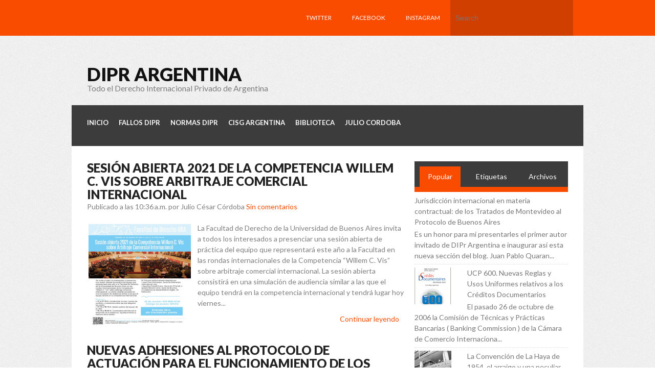

--- FILE ---
content_type: text/html; charset=UTF-8
request_url: http://www.diprargentina.com/2021/03/
body_size: 34229
content:
<!DOCTYPE html>
<html dir='ltr' xmlns='http://www.w3.org/1999/xhtml' xmlns:b='http://www.google.com/2005/gml/b' xmlns:data='http://www.google.com/2005/gml/data' xmlns:expr='http://www.google.com/2005/gml/expr'>
<head>
<link href='https://www.blogger.com/static/v1/widgets/2944754296-widget_css_bundle.css' rel='stylesheet' type='text/css'/>
<script async='async' data-ad-client='ca-pub-4786848961157883' src='https://pagead2.googlesyndication.com/pagead/js/adsbygoogle.js'></script>
<link href='http://fonts.googleapis.com/css?family=PT+Sans:400,700' rel='stylesheet' type='text/css'/>
<link href='http://fonts.googleapis.com/css?family=Oswald' rel='stylesheet' type='text/css'/>
<link href='http://fonts.googleapis.com/css?family=Lato:400,300,700,900' rel='stylesheet' type='text/css'/>
<meta content='text/html; charset=UTF-8' http-equiv='Content-Type'/>
<meta content='blogger' name='generator'/>
<link href='http://www.diprargentina.com/favicon.ico' rel='icon' type='image/x-icon'/>
<link href='http://www.diprargentina.com/2021/03/' rel='canonical'/>
<link rel="alternate" type="application/atom+xml" title="DIPr Argentina - Atom" href="http://www.diprargentina.com/feeds/posts/default" />
<link rel="alternate" type="application/rss+xml" title="DIPr Argentina - RSS" href="http://www.diprargentina.com/feeds/posts/default?alt=rss" />
<link rel="service.post" type="application/atom+xml" title="DIPr Argentina - Atom" href="https://www.blogger.com/feeds/7320481531748668646/posts/default" />
<!--Can't find substitution for tag [blog.ieCssRetrofitLinks]-->
<meta content='http://www.diprargentina.com/2021/03/' property='og:url'/>
<meta content='DIPr Argentina' property='og:title'/>
<meta content='Todo el Derecho Internacional Privado de Argentina' property='og:description'/>
<!-- Start www.bloggertipandtrick.net: Changing the Blogger Title Tag -->
<title>
marzo 2021
        ~ 
        DIPr Argentina
</title>
<!-- End www.bloggertipandtrick.net: Changing the Blogger Title Tag -->
<style id='page-skin-1' type='text/css'><!--
/*
-----------------------------------------------
Template Name  : Kent
Author         : NewBloggerThemes.com
Author URL     : http://newbloggerthemes.com/
Theme URL      : http://newbloggerthemes.com/kent-blogger-template/
Created Date   : Monday, June 17, 2013
License        : This template is free for both personal and commercial use, But to satisfy the 'attribution' clause of the license, you are required to keep the footer links intact which provides due credit to its authors.For more information about this license, please use this link :http://creativecommons.org/licenses/by/3.0/
----------------------------------------------- */
body#layout ul{list-style-type:none;list-style:none}
body#layout ul li{list-style-type:none;list-style:none}
body#layout #content {width:500px;}
body#layout .feature-box {display:none;}
/* Variable definitions
====================
*/
/* Use this with templates/template-twocol.html */
/* =Reset
-------------------------------------------------------------- */
html, body, div, span, applet, object, iframe,
h1, h2, h3, h4, h5, h6, p, blockquote, pre,
a, abbr, acronym, address, big, cite, code,
del, dfn, em, font, ins, kbd, q, s, samp,
small, strike, strong, sub, sup, tt, var,
dl, dt, dd, ol, ul, li,
fieldset, form, label, legend,
table, caption, tbody, tfoot, thead, tr, th, td {
border: 0;
font-family: inherit;
font-size: 100%;
font-style: inherit;
font-weight: inherit;
margin: 0;
outline: 0;
padding: 0;
vertical-align: baseline;
}
html {
font-size: 62.5%; /* Corrects text resizing oddly in IE6/7 when body font-size is set using em units http://clagnut.com/blog/348/#c790 */
overflow-y: scroll; /* Keeps page centred in all browsers regardless of content height */
-webkit-text-size-adjust: 100%; /* Prevents iOS text size adjust after orientation change, without disabling user zoom */
-ms-text-size-adjust: 100%; /* www.456bereastreet.com/archive/201012/controlling_text_size_in_safari_for_ios_without_disabling_user_zoom/ */
}
body {
background: #fff;
}
article,
aside,
details,
figcaption,
figure,
footer,
header,
hgroup,
nav,
section {
display: block;
}
ol, ul {
list-style: none;
}
table { /* tables still need 'cellspacing="0"' in the markup */
border-collapse: separate;
border-spacing: 0;
}
caption, th, td {
font-weight: normal;
text-align: left;
}
blockquote:before, blockquote:after,
q:before, q:after {
content: "";
}
blockquote, q {
quotes: "" "";
}
a:focus {
outline: thin dotted;
}
a:hover,
a:active { /* Improves readability when focused and also mouse hovered in all browsers people.opera.com/patrickl/experiments/keyboard/test */
outline: 0;
}
a img {
border: 0;
}
/* =Global
----------------------------------------------- */
body,
button,
input,
select,
textarea {
color: #666666;
font-family: sans-serif;
font-size: 14px;
font-size: 1.4rem;
line-height: 1.5;
}
body{
background:#fff;
}
/* Headings */
h1,h2,h3,h4,h5,h6 {
clear: both;
margin:0px 0px 10px 0px;
}
h1 a, h2 a, h3 a, h4 a, h5 a, h6 a { font-weight: inherit; }
h1 { font-size: 24px; line-height: 30px; }
h2 { font-size: 22px; line-height: 26px; }
h3 { font-size: 18px; line-height: 24px; }
h4 { font-size: 16px; line-height: 20px; }
h5 { font-size: 14px; line-height: 18px; }
h6 { font-size: 14px; line-height: 18px; }
hr {
background-color: #ccc;
border: 0;
height: 1px;
margin-bottom: 1.5em;
}
/* Text elements */
p {
margin-bottom: 1.5em;
}
ul, ol {
margin: 0 0 1.5em 3em;
}
ul {
list-style: disc;
}
ol {
list-style: decimal;
}
ul ul, ol ol, ul ol, ol ul {
margin-bottom: 0;
margin-left: 1.5em;
}
dt {
font-weight: bold;
}
dd {
margin: 0 1.5em 1.5em;
}
b, strong {
font-weight: bold;
}
dfn, cite, em, i {
font-style: italic;
}
blockquote {
margin: 0 1.5em;
}
address {
margin: 0 0 1.5em;
}
pre {
background: #eee;
font-family: "Courier 10 Pitch", Courier, monospace;
font-size: 15px;
font-size: 1.5rem;
line-height: 1.6;
margin-bottom: 1.6em;
padding: 1.6em;
overflow: auto;
max-width: 100%;
}
code, kbd, tt, var {
font: 15px Monaco, Consolas, "Andale Mono", "DejaVu Sans Mono", monospace;
}
abbr, acronym {
border-bottom: 1px dotted #666;
cursor: help;
}
mark, ins {
background: #fff9c0;
text-decoration: none;
}
sup,
sub {
font-size: 75%;
height: 0;
line-height: 0;
position: relative;
vertical-align: baseline;
}
sup {
bottom: 1ex;
}
sub {
top: .5ex;
}
small {
font-size: 75%;
}
big {
font-size: 125%;
}
figure {
margin: 0;
}
table {
margin: 0 0 1.5em;
width: 100%;
}
th {
font-weight: bold;
}
button,
input,
select,
textarea {
font-size: 100%; /* Corrects font size not being inherited in all browsers */
margin: 0; /* Addresses margins set differently in IE6/7, F3/4, S5, Chrome */
vertical-align: baseline; /* Improves appearance and consistency in all browsers */
*vertical-align: middle; /* Improves appearance and consistency in all browsers */
}
button,
input {
line-height: normal; /* Addresses FF3/4 setting line-height using !important in the UA stylesheet */
*overflow: visible;  /* Corrects inner spacing displayed oddly in IE6/7 */
}
button,
html input[type="button"],
input[type="reset"],
input[type="submit"] {
border: 1px solid #ccc;
border-color: #ccc #ccc #bbb #ccc;
border-radius: 3px;
background: #fafafa; /* Old browsers */
background: -moz-linear-gradient(top,  #fafafa 60%, #e6e6e6 100%); /* FF3.6+ */
background: -webkit-gradient(linear, left top, left bottom, color-stop(60%,#fafafa), color-stop(100%,#e6e6e6)); /* Chrome,Safari4+ */
background: -webkit-linear-gradient(top,  #fafafa 60%,#e6e6e6 100%); /* Chrome10+,Safari5.1+ */
background: -o-linear-gradient(top,  #fafafa 60%,#e6e6e6 100%); /* Opera 11.10+ */
background: -ms-linear-gradient(top,  #fafafa 60%,#e6e6e6 100%); /* IE10+ */
background: linear-gradient(top,  #fafafa 60%,#e6e6e6 100%); /* W3C */
filter: progid:DXImageTransform.Microsoft.gradient( startColorstr='#fafafa', endColorstr='#e6e6e6',GradientType=0 ); /* IE6-9 */
box-shadow: inset 0 2px 1px #fff;
color: rgba(0,0,0,.8);
cursor: pointer; /* Improves usability and consistency of cursor style between image-type 'input' and others */
-webkit-appearance: button; /* Corrects inability to style clickable 'input' types in iOS */
font-size: 12px;
font-size: 1.2rem;
padding: 8px 20px;;
text-shadow: 0 1px 0 rgba(255,255,255,.5);
}
button:hover,
html input[type="button"]:hover,
input[type="reset"]:hover,
input[type="submit"]:hover {
background: #f5f5f5; /* Old browsers */
background: -moz-linear-gradient(top,  #f5f5f5 60%, #dcdcdc 100%); /* FF3.6+ */
background: -webkit-gradient(linear, left top, left bottom, color-stop(60%,#f5f5f5), color-stop(100%,#dcdcdc)); /* Chrome,Safari4+ */
background: -webkit-linear-gradient(top,  #f5f5f5 60%,#dcdcdc 100%); /* Chrome10+,Safari5.1+ */
background: -o-linear-gradient(top,  #f5f5f5 60%,#dcdcdc 100%); /* Opera 11.10+ */
background: -ms-linear-gradient(top,  #f5f5f5 60%,#dcdcdc 100%); /* IE10+ */
background: linear-gradient(top,  #f5f5f5 60%,#dcdcdc 100%); /* W3C */
filter: progid:DXImageTransform.Microsoft.gradient( startColorstr='#f5f5f5', endColorstr='#dcdcdc',GradientType=0 ); /* IE6-9 */
border-color: #bbb #bbb #aaa #bbb;
}
button:focus,
html input[type="button"]:focus,
input[type="reset"]:focus,
input[type="submit"]:focus,
button:active,
html input[type="button"]:active,
input[type="reset"]:active,
input[type="submit"]:active {
border-color: #aaa #bbb #bbb #bbb;
box-shadow: inset 0 2px 3px rgba(0,0,0,.15);
box-shadow: inset 0 2px 2px rgba(0,0,0,.15);
}
input[type="checkbox"],
input[type="radio"] {
box-sizing: border-box; /* Addresses box sizing set to content-box in IE8/9 */
padding: 0; /* Addresses excess padding in IE8/9 */
}
input[type="search"] {
-webkit-appearance: textfield; /* Addresses appearance set to searchfield in S5, Chrome */
-moz-box-sizing: content-box;
-webkit-box-sizing: content-box; /* Addresses box sizing set to border-box in S5, Chrome (include -moz to future-proof) */
box-sizing: content-box;
}
input[type="search"]::-webkit-search-decoration { /* Corrects inner padding displayed oddly in S5, Chrome on OSX */
-webkit-appearance: none;
}
button::-moz-focus-inner,
input::-moz-focus-inner { /* Corrects inner padding and border displayed oddly in FF3/4 www.sitepen.com/blog/2008/05/14/the-devils-in-the-details-fixing-dojos-toolbar-buttons/ */
border: 0;
padding: 0;
}
input[type=text],
input[type=email],
textarea {
color: #666;
border: 1px solid #ccc;
border-radius: 3px;
}
input[type=text]:focus,
input[type=email]:focus,
textarea:focus {
color: #111;
}
input[type=text],
input[type=email] {
padding: 7px 10px;
}
textarea {
overflow: auto; /* Removes default vertical scrollbar in IE6/7/8/9 */
padding-left: 8px 10px;
vertical-align: top; /* Improves readability and alignment in all browsers */
width: 98%;
}
/* Links */
a {
color: #FA4C00;
text-decoration: none;
}
a:visited {
color: #FA4C00;
}
a:hover,
a:focus,
a:active {
color: #d64102;
}
/* Alignment */
.alignleft {
display: inline;
float: left;
margin-right: 1.5em;
}
.alignright {
display: inline;
float: right;
margin-left: 1.5em;
}
.aligncenter {
clear: both;
display: block;
margin: 0 auto;
}
.clear{
clear:both;
}
/* Text meant only for screen readers */
.assistive-text {
clip: rect(1px 1px 1px 1px); /* IE6, IE7 */
clip: rect(1px, 1px, 1px, 1px);
position: absolute !important;
}
/* Clearfix */
.cf:before,
.cf:after {
content: " "; /* 1 */
display: table; /* 2 */
}
.cf:after {
clear: both;
}
/* =Content
----------------------------------------------- */
.sticky {
}
.hentry {
margin: 0 0 1.5em;
}
.entry-meta {
clear: both;
}
.byline {
}
.single .byline,
.group-blog .byline {
display: inline;
}
.entry-content,
.entry-summary {
margin: 1.5em 0 0;
}
.page-links {
clear: both;
margin: 0 0 1.5em;
}
/* =Asides
----------------------------------------------- */
.blog .format-aside .entry-title,
.archive .format-aside .entry-title {
}
/* Make sure embeds and iframes fit their containers */
embed,
iframe,
object {
max-width: 100%;
}
/*
960px grid system ~ Core CSS.
12 Columns ~ Margin left: 10px ~ Margin right: 10px
Based on the 960.gs grid system - http://960.gs/
by Nathan Smith
Created by the Grid System Generator - v1.04
Learn more ~ http://www.gridsystemgenerator.com/
*/
/*
Forces backgrounds to span full width,
even if there is horizontal scrolling.
Increase this if your layout is wider.
Note: IE6 works fine without this fix.
*/
body {
min-width: 960px;
}
/* =Containers
--------------------------------------------------------------------------------*/
.container_12
{
margin-left: auto;
margin-right: auto;
width: 960px;
}
/* =Grid >> Global
--------------------------------------------------------------------------------*/
.grid_1,
.grid_2,
.grid_3,
.grid_4,
.grid_5,
.grid_6,
.grid_7,
.grid_8,
.grid_9,
.grid_10,
.grid_11,
.grid_12 {
display: inline;
float: left;
margin-left: 10px;
margin-right: 10px;
}
.push_1, .pull_1,
.push_2, .pull_2,
.push_3, .pull_3,
.push_4, .pull_4,
.push_5, .pull_5,
.push_6, .pull_6,
.push_7, .pull_7,
.push_8, .pull_8,
.push_9, .pull_9,
.push_10, .pull_10,
.push_11, .pull_11 {
position: relative;
}
/* =Grid >> Children (Alpha ~ First, Omega ~ Last)
--------------------------------------------------------------------------------*/
.alpha {margin-left: 0;}
.omega {margin-right: 0;}
/* =Grid >> 12 Columns
--------------------------------------------------------------------------------*/
.container_12 .grid_1 {width: 60px;}
.container_12 .grid_2 {width: 140px;}
.container_12 .grid_3 {width: 220px;}
.container_12 .grid_4 {width: 300px;}
.container_12 .grid_5 {width: 380px;}
.container_12 .grid_6 {width: 460px;}
.container_12 .grid_7 {width: 540px;}
.container_12 .grid_8 {width: 620px;}
.container_12 .grid_9 {width: 700px;}
.container_12 .grid_10 {width: 780px;}
.container_12 .grid_11 {width: 860px;}
.container_12 .grid_12 {width: 940px;}
/* =Prefix Extra Space >> 12 Columns
--------------------------------------------------------------------------------*/
.container_12 .prefix_1 {padding-left: 80px;}
.container_12 .prefix_2 {padding-left: 160px;}
.container_12 .prefix_3 {padding-left: 240px;}
.container_12 .prefix_4 {padding-left: 320px;}
.container_12 .prefix_5 {padding-left: 400px;}
.container_12 .prefix_6 {padding-left: 480px;}
.container_12 .prefix_7 {padding-left: 560px;}
.container_12 .prefix_8 {padding-left: 640px;}
.container_12 .prefix_9 {padding-left: 720px;}
.container_12 .prefix_10 {padding-left: 800px;}
.container_12 .prefix_11 {padding-left: 880px;}
/* =Suffix Extra Space >> 12 Columns
--------------------------------------------------------------------------------*/
.container_12 .suffix_1 {padding-right: 80px;}
.container_12 .suffix_2 {padding-right: 160px;}
.container_12 .suffix_3 {padding-right: 240px;}
.container_12 .suffix_4 {padding-right: 320px;}
.container_12 .suffix_5 {padding-right: 400px;}
.container_12 .suffix_6 {padding-right: 480px;}
.container_12 .suffix_7 {padding-right: 560px;}
.container_12 .suffix_8 {padding-right: 640px;}
.container_12 .suffix_9 {padding-right: 720px;}
.container_12 .suffix_10 {padding-right: 800px;}
.container_12 .suffix_11 {padding-right: 880px;}
/* `Push Space >> 12 Columns
--------------------------------------------------------------------------------*/
.container_12 .push_1 {left: 80px;}
.container_12 .push_2 {left: 160px;}
.container_12 .push_3 {left: 240px;}
.container_12 .push_4 {left: 320px;}
.container_12 .push_5 {left: 400px;}
.container_12 .push_6 {left: 480px;}
.container_12 .push_7 {left: 560px;}
.container_12 .push_8 {left: 640px;}
.container_12 .push_9 {left: 720px;}
.container_12 .push_10 {left: 800px;}
.container_12 .push_11 {left: 880px;}
/* `Pull Space >> 12 Columns
--------------------------------------------------------------------------------*/
.container_12 .pull_1 {left: -80px;}
.container_12 .pull_2 {left: -160px;}
.container_12 .pull_3 {left: -240px;}
.container_12 .pull_4 {left: -320px;}
.container_12 .pull_5 {left: -400px;}
.container_12 .pull_6 {left: -480px;}
.container_12 .pull_7 {left: -560px;}
.container_12 .pull_8 {left: -640px;}
.container_12 .pull_9 {left: -720px;}
.container_12 .pull_10 {left: -800px;}
.container_12 .pull_11 {left: -880px;}
/* `Clear Floated Elements
----------------------------------------------------------------------------------------------------*/
/* http://sonspring.com/journal/clearing-floats */
.clear {
clear: both;
display: block;
overflow: hidden;
visibility: hidden;
width: 0;
height: 0;
}
/* http://www.yuiblog.com/blog/2010/09/27/clearfix-reloaded-overflowhidden-demystified */
.clearfix:before,
.clearfix:after {
content: "\0020";
display: block;
overflow: hidden;
visibility: hidden;
width: 0;
height: 0;
}
.clearfix:after {
clear: both;
}
/*
The following zoom:1 rule is specifically for IE6 + IE7.
Move to separate stylesheet if invalid CSS is a problem.
*/
.clearfix {
zoom: 1;
}
body{
background: url(https://blogger.googleusercontent.com/img/b/R29vZ2xl/AVvXsEjiJS5Kn6HSC3TJ8OBzcHL-cswrNFuiJP9Rt3BA367z7zo7bejqjiHTUW1bb2JE_ADvE-5eYgZxp8br6O3uNfAuDvEs8JzzUMdkLiEmGRbHAnxtyutb4Aj_fj8WOtgy8RsZ8p1UP15nkAgs/s1600/body.png);
color:#7f7f7f;
font-family: 'Lato';
}
/* Top */
.topbar{
height: 70px;
background:#fa4c00;
}
.social{
float: right;
}
.social ul{
margin: 0px;
padding: 0px;
list-style: none;
}
.social ul li{
list-style: none;
float: left;
line-height: 70px;
width: auto;
text-transform: uppercase;
font-size: 12px;
}
.social ul li a:link, .social ul li a:visited{
display: block;
color: #fff;
padding: 0px 20px;
}
.social ul li a:hover{
background: #fff;
color: #fa4c00;
}
.searchbox{
float: right;
}
input#s{
background: #d13f00;
border:none;
border-radius: 0px;
height: 70px;
padding: 0px 10px;
color: #fff;
width: 220px;
}
#searchsubmit{
height: 60px;
padding: 0px 20px;
margin: 0px;
vertical-align: top;
background: transparent;
border: none;
box-shadow: none;
display: none;
}
/* Header	 */
#masthead{
padding: 40px 0px 10px;
}
h1.site-title{
text-transform: uppercase;
font-weight: 800;
color: #111;
font-size: 36px;
margin: 20px 0px 0px 0px;
}
h1.site-title a:link, h1.site-title a:visited{
color: #111;
}
.site-description{
font-size: 16px;
}
/* Menu */
.topmenu{
height: 80px;
padding: 0px 20px;
background: #3c3c3c;
}
#submenu {
padding:0px 0px;
height: 80px;
}
#submenu ul {
width: auto;
float:left;
list-style: none;
margin: 0;
padding: 0 0px;
font-size: 13px;
}
#submenu ul > li:hover{
}
#submenu li {
float: left;
list-style: none;
margin: 0;
padding: 0;
color: #fff;
text-transform: uppercase;
}
#submenu li a {
color:#fff;
display: block;
margin: 0;
padding: 25px 10px 21px 10px;
text-decoration: none;
position: relative;
}
#submenu li span.menudescription{
font-size: 10px;
display: block;
color: #999;
}
span.sf-sub-indicator{
display: none;
}
#submenu li a:hover, #submenu li a:active, #submenu .current_page_item a  {
color: #e94b35;
}
#submenu li a.sf-with-ul {
padding-right: 10px;
}
#submenu li ul li a, #submenu li ul li a:link, #submenu li ul li a:visited,
#submenu li ul li ul li a, #submenu li ul li ul li a:link, #submenu li ul li ul li a:visited,
#submenu li ul li ul li ul li a, #submenu li ul li ul li ul li a:link, #submenu li ul li ul li ul li a:visited {
color: #eee;
width: 148px;
margin: 0;
padding: 10px 10px;
border-top:1px solid #5c5c5c;
position: relative;
font-weight:400;
}
#submenu ul li ul li:first-child a,#submenu ul li ul li ul li:first-child a,#submenu ul li ul li ul li ul li:first-child a  {
border-top:none;
}
#submenu li ul li a:hover ,#submenu li ul li ul li a:hover ,#submenu li ul li ul li ul li a:hover {
color: #fff;
}
#submenu li ul {
font-size: 10px;
z-index: 9999;
position: absolute;
left: -999em;
height: auto;
width: 170px;
margin: 0px 0px 0px 0px;
padding: 5px 5px;
background:#4f4f4f;
border:1px solid #4f4f4f;
}
#submenu li ul a {
width: 150px;
}
#submenu li ul a:hover, #submenu li ul a:active {
}
#submenu li ul ul {
margin: -41px 0 0 177px;
}
#submenu li:hover ul ul, #submenu li:hover ul ul ul, #submenu li.sfHover ul ul, #submenu li.sfHover ul ul ul {
left: -999em;
}
#submenu li:hover ul, #submenu li li:hover ul, #submenu li li li:hover ul, #submenu li.sfHover ul, #submenu li li.sfHover ul, #submenu li li li.sfHover ul {
left: auto;
}
#submenu li:hover, #submenu li.sfHover {
position: static;
}
/* Layout */
#main{
background: #fff;
padding: 20px 20px;
}
#primary,#secondary{
padding: 10px 0px;
}
h2.section-title{
height: 60px;
line-height: 60px;
color: #fff;
background: #3c3c3c;
text-transform: uppercase;
font-size: 18px;
border-left: 10px solid #FA4C00;
padding-left: 20px;
margin-bottom: 20px;
}
/* Home blog */
.box{
width: 300px;
float: left;
}
.box.odd{
margin-right: 20px;
}
.box.even{
margin-right: 0px;
}
.box h2.entry-title{
font-size: 16px;
text-transform: uppercase;
color: #222;
margin: 0px 0px ;
font-weight: 800;
}
.box h2.entry-title a:link, .box h2.entry-title a:visited{
color: #222;
}
.box .entry-summary{
margin: 0px;
}
.post-image{
position: relative;
margin-bottom: 10px;
}
.post-image img{
display: block;
}
.postdate{
background: #FA4C00;
color: #fff;
padding: 5px 10px;
position: absolute;
left: 0px;
bottom:0px;
font-size: 12px;
}
/* Sidebar */
/* Tabs */
#tabs{
margin-bottom: 26px;
}
ul.tabnav{
margin: 0px;
height: 50px;
border-bottom: 10px solid #FA4C00;
background: #3C3C3C;
}
ul.tabnav li{
list-style: none;
float: left;
width: 80px;
margin: 10px 10px 0px 10px;
text-align: center;
height: 40px;
line-height: 40px;
}
ul.tabnav li a{
color: #fff;
}
ul.tabnav li.active{
background: #FA4C00;
color: #fff;
}
ul.tabnav li.active a{
color: #fff;
}
.ctab ul{
margin: 10px 0px 0px 0px;
list-style: 0px;
}
.ctab ul li{
margin: 0px 0px 10px 0px;
padding: 0px 0px 10px 0px;
list-style: none;
border-bottom: 1px dotted #dfdfdf;
}
.ctab ul li:last-child{
border: none;
}
.ctab ul li img{
float: left;
margin: 0px 20px 0px 0px;
}
.ctab ul li h2{
width: 180px;
float: left;
clear: none;
font-size: 14px;
font-weight: 600;
line-height: 1.2;
text-transform: uppercase;
margin:0px 0px 0px 0px;
}
.ctab ul li h2 a:link, .ctab ul li h2 a:visited{
color: #333;
}
.ctab ul li span{
font-size: 12px;
}
/* Articles */
.page-header{
border-bottom: 1px solid #dfdfdf;
margin-bottom: 20px;
padding-bottom: 10px;
}
h1.page-title{
margin: 0px 0px;
color: #333;
}
.taxonomy-description p{
margin: 0px;
}
article.post, article.page{
margin-bottom: 20px;
}
h2.entry-title{
font-size: 24px;
font-weight: 800;
text-transform: uppercase;
margin-bottom: 0px;
color: #222;
}
h2.entry-title a:link, h2.entry-title a:visited{
color: #222;
}
/* Widgets */
.sidebar{
color:#777;
}
.sidebar a{
text-decoration:none;
color:#777;
}
.sidebar a:hover{
text-decoration:none;
color:#EB634F;
}
.sidebar .widget{
margin:0px 0px 25px 0px;
padding:0px;
}
.sidebar .widget h2, h1.widget-title, h3.sidetitl {
font-size: 16px;
margin-bottom: 10px;
color:#fff;
background: #3c3c3c;
height: 60px;
line-height: 60px;
text-transform: uppercase;
padding-left: 20px;
border-left: 10px solid #fa4c00;
}
.sidebar .widget-content{
margin:0px;
padding:0px;
}
.sidebar ul{
list-style-type:none;
list-style:none;
margin:0px;
padding:0px;
}
.sidebar ul li{
padding:7px 0px;
margin:0px;
border-bottom:1px dotted #dfdfdf;
}
/* Footer widgets */
#bottom{
padding: 20px 20px 40px 20px;
background: #3C3C3C;
}
#bottom ul{
margin:0px 0px;
padding:0px;
}
.botwid .widget h2, h3.bothead{
font-size: 14px;
margin-bottom: 10px;
padding: 10px 0px;
color:#fff;
font-weight: 600;
text-transform: uppercase;
}
.botwid{
padding:10px 0px;
color: #818181;
list-style:none;
width:280px;
float:left;
}
.botwid ul {
list-style-type: none;
margin:  0px;
padding: 0px 0px 0px 0px ;
}
.botwid li{
list-style-type: none;
margin: 0 ;
padding: 0px 0px;
border-bottom: 1px solid #4c4c4c;
}
.botwid ul ul  {
list-style-type: none;
margin: 0;
padding: 0px 0px 0px 0px;
background-repeat:no-repeat;
}
.botwid ul ul ul{
list-style-type: none;
margin: 0;
padding: 0;
border:0;
}
.botwid ul ul ul ul{
list-style-type: none;
margin: 0;
padding: 0;
border:0;
}
.botwid ul li {
height:100%;
line-height:18px;
clear: left;
list-style-type: none;
color: #aaa;
padding: 7px 0px 7px 0px;
}
.botwid ul li a:link, .botwid ul li a:visited  {
color: #aaa;
text-decoration: none;
}
.botwid ul li a:hover{
color: #fff;
}
.botwid p{
padding: 5px 0px;
margin:0;
line-height:150%;
}
.botwid table {
width:100%;
text-align:center;
color: #818181;
}
.botwid ul#recentcomments li.recentcomments {
border-bottom: 1px solid #4c4c4c;
padding:7px 0;
}
/* Footer */
.site-footer{
padding: 20px 20px;
background:#333;
margin-bottom: 100px;
}
.fcred{
padding: 10px 10px;
color: #aaa;
text-align:center;
}
.fcred a:link, .fcred a:visited{
color:#aaa;
}
/*
* jQuery FlexSlider v2.0
* http://www.woothemes.com/flexslider/
*
* Copyright 2012 WooThemes
* Free to use under the GPLv2 license.
* http://www.gnu.org/licenses/gpl-2.0.html
*
* Contributing author: Tyler Smith (@mbmufffin)
*/
/* Browser Resets */
.flex-container a:active,
.flexslider a:active,
.flex-container a:focus,
.flexslider a:focus  {outline: none;}
.slides,
.flex-control-nav,
.flex-direction-nav {margin: 0; padding: 0; list-style: none;}
/* FlexSlider Necessary Styles
*********************************/
.flexslider {margin: 0; padding: 0;}
.flexslider .slides > li {display: none; position: relative;  -webkit-backface-visibility: hidden;} /* Hide the slides before the JS is loaded. Avoids image jumping */
.flexslider .slides img {width: 100%; display: block;}
.flex-pauseplay span {text-transform: capitalize;}
/* Clearfix for the .slides element */
.slides:after {content: "."; display: block; clear: both; visibility: hidden; line-height: 0; height: 0;}
html[xmlns] .slides {display: block;}
* html .slides {height: 1%;}
/* No JavaScript Fallback */
/* If you are not using another script, such as Modernizr, make sure you
* include js that eliminates this class on page load */
.no-js .slides > li:first-child {display: block;}
/* FlexSlider Default Theme
*********************************/
.flexslider {margin: 0 0 20px;  position: relative;  zoom: 1;}
.flex-viewport {max-height: 2000px; -webkit-transition: all 1s ease; -moz-transition: all 1s ease; transition: all 1s ease;}
.loading .flex-viewport {max-height: 300px;}
.flexslider .slides {zoom: 1;}
.carousel li {margin-right: 5px}
.flex-caption{
padding: 0px 0px;
position: absolute;
left:0px;
bottom: 30px;
}
.flex-caption h2{
color: #fff;
background: #000;
text-transform: uppercase;
display: inline-block;
padding: 10px 20px;
margin: 0px 0px;
}
.flex-caption span{
display: inline-block;
padding: 5px 20px;
color: #fff;
background: #fa4c00;
margin: 0px 0px;
}
.kcarcover{
width: 620px;
float: left;
overflow: hidden;
}
#kentcarousel ul li{
margin: 0px 20px 0px 0px;
}
/* Direction Nav */
.flex-direction-nav {*height: 0;}
.flex-direction-nav a {width: 30px; height: 30px; margin: -15px 0 0; display: block; background: url(https://blogger.googleusercontent.com/img/b/R29vZ2xl/AVvXsEiFDB8HXun7owX800bXjWo4K9b_rBRHcYjyTbi3oB4yrHWAaG0pYmjrtWlz5PFJA-CpGoi157nSd3p81Z6gw0EA85D-iJZ3h13I7drFClBQw5LY6yrwreoQhz3AKLTzSia_wXqCAI5ZujbX/s1600/bg_direction_nav.png) no-repeat 0 0; position: absolute; top: 50%; z-index: 10; cursor: pointer; text-indent: -9999px; opacity: 0; -webkit-transition: all .3s ease;}
.flex-direction-nav .flex-next {background-position: 100% 0; right: -36px; }
.flex-direction-nav .flex-prev {left: -36px;}
.flexslider:hover .flex-next {opacity: 0.8; right: 0px;}
.flexslider:hover .flex-prev {opacity: 0.8; left: 0px;}
.flexslider:hover .flex-next:hover, .flexslider:hover .flex-prev:hover {opacity: 1;}
.flex-direction-nav .flex-disabled {opacity: .3!important; filter:alpha(opacity=30); cursor: default;}
/* Control Nav */
.flex-control-nav {width: 100%; bottom: -40px; text-align: center;}
.flex-control-nav li {margin: 0 6px; display: inline-block; zoom: 1; *display: inline;}
.flex-control-paging li a {width: 11px; height: 11px; display: block; background: #666; background: rgba(0,0,0,0.5); cursor: pointer; text-indent: -9999px; -webkit-border-radius: 20px; -moz-border-radius: 20px; -o-border-radius: 20px; border-radius: 20px; box-shadow: inset 0 0 3px rgba(0,0,0,0.3);}
.flex-control-paging li a:hover { background: #333; background: rgba(0,0,0,0.7); }
.flex-control-paging li a.flex-active { background: #c12915;  cursor: default; }
.flex-control-thumbs {margin: 5px 0 0; position: static; overflow: hidden;}
.flex-control-thumbs li {width: 25%; float: left; margin: 0;}
.flex-control-thumbs img {width: 100%; display: block; opacity: .7; cursor: pointer;}
.flex-control-thumbs img:hover {opacity: 1;}
.flex-control-thumbs .flex-active {opacity: 1; cursor: default;}
@media screen and (max-width: 860px) {
.flex-direction-nav .flex-prev {opacity: 1; left: 0;}
.flex-direction-nav .flex-next {opacity: 1; right: 0;}
}
h2.date-header {
margin: 1.5em 0 .5em;
display: none;
}
.main .widget {
margin: 0 0 5px;
padding: 0 0 2px;
}
.main .Blog {
border-bottom-width: 0;
}
#header .description {
color:#ffffff;
font-size:14px;
text-shadow:0px 1px 0px #000000;
}
/* Comments----------------------------------------------- */
#comments {
padding:10px;
color:#666;
margin-bottom:20px;
}
#comments h4 {
font-size:22px;
margin-bottom:10px;
}
#comment-name-url {
width: 365px;
float: left;
}
#comment-date {
width: 365px;
float: left;
margin-top: 5px;
font-size: 10px;
}
#comment-header {
float: left;
padding: 5px 0 40px 10px;
margin: 5px 0 15px 0;
position: relative;
background-color: #ffffff;
border: 1px dashed #eeeeee;
}
.avatar-image-container {
background: url(http: https://blogger.googleusercontent.com/img/b/R29vZ2xl/AVvXsEjXUQzwV_RIg5I8A8cSpu3jUqP_PS_i_E6zSI-D-_gcUOYfrfOmmlYBCWAST9939F96DqYV4oo__HlpJkOT83q2SeqCDEtGCnZ1Rw5zc_QKQIYjs6OrQ7NeM7Gj0gKXsPPerLyl5UtIjJII/s1600/comment-avatar.jpg);
width: 32px;
height: 32px;
float: right;
margin: 5px 10px 5px 5px;
border: 1px solid #dddddd;
}
.avatar-image-container img {
width: 32px;
height: 32px;
}
a.comments-autor-name {
color: #000000;
font: normal bold 14px Arial, Tahoma, Verdana;
}
a.says {
color: #000000;
font: normal 14px Arial, Tahoma, Verdana;
}
.says a:hover {
text-decoration: none;
}
.deleted-comment {
font-style: italic;
color: gray;
}
#blog-pager-newer-link {
float: left;
}
#blog-pager-older-link {
float: right;
}
#blog-pager {
text-align: center;
padding:5px;
}
.feed-links {
clear: both;
}
/* Profile ----------------------------------------------- */
.profile-img {
float: left;
margin-top: 0;
margin-right: 5px;
margin-bottom: 5px;
margin-left: 0;
padding: 4px;
border: 1px solid #eeeeee;
}
.profile-data {
margin: 0;
text-transform: uppercase;
letter-spacing: .1em;
color: #000000;
font-weight: bold;
line-height: 1.6em;
}
.profile-datablock {
margin: .5em 0 .5em;
}
.profile-textblock {
margin: 0.5em 0;
line-height: 1.6em;
}
.avatar-image-container {
background: url(https://blogger.googleusercontent.com/img/b/R29vZ2xl/AVvXsEjXUQzwV_RIg5I8A8cSpu3jUqP_PS_i_E6zSI-D-_gcUOYfrfOmmlYBCWAST9939F96DqYV4oo__HlpJkOT83q2SeqCDEtGCnZ1Rw5zc_QKQIYjs6OrQ7NeM7Gj0gKXsPPerLyl5UtIjJII/s1600/comment-avatar.jpg);
width: 32px;
height: 32px;
float: right;
margin: 5px 10px 5px 5px;
border: 1px solid #dddddd;
}
.avatar-image-container img {
width: 32px;
height: 32px;
}
.profile-link {
text-transform: uppercase;
letter-spacing: .1em;
}
.comment-form {
max-width: 600px;
}
#navbar-iframe {
height: 0;
visibility: hidden;
display: none;
}
.PopularPosts .widget-content ul li {
padding:6px 0px;
}
.reaction-buttons table{
border:none;
margin-bottom:5px;
}
.reaction-buttons table, .reaction-buttons td{
border:none;
}

--></style>
<script src='https://ajax.googleapis.com/ajax/libs/jquery/1.8.3/jquery.min.js' type='text/javascript'></script>
<script type='text/javascript'>
      //<![CDATA[
      /*
 * jQuery FlexSlider v2.1
 * http://www.woothemes.com/flexslider/
 *
 * Copyright 2012 WooThemes
 * Free to use under the GPLv2 license.
 * http://www.gnu.org/licenses/gpl-2.0.html
 *
 * Contributing author: Tyler Smith (@mbmufffin)
 */
      ;(function ($) {
        //FlexSlider: Object Instance
        $.flexslider = function(el, options) {
          var slider = $(el),
              vars = $.extend({}, $.flexslider.defaults, options),
              namespace = vars.namespace,
              touch = ("ontouchstart" in window) || window.DocumentTouch && document instanceof DocumentTouch,
              eventType = (touch) ? "touchend" : "click",
              vertical = vars.direction === "vertical",
              reverse = vars.reverse,
              carousel = (vars.itemWidth > 0),
              fade = vars.animation === "fade",
              asNav = vars.asNavFor !== "",
              methods = {};
          // Store a reference to the slider object
          $.data(el, "flexslider", slider);
          // Privat slider methods
          methods = {
            init: function() {
              slider.animating = false;
              slider.currentSlide = vars.startAt;
              slider.animatingTo = slider.currentSlide;
              slider.atEnd = (slider.currentSlide === 0 || slider.currentSlide === slider.last);
              slider.containerSelector = vars.selector.substr(0,vars.selector.search(' '));
              slider.slides = $(vars.selector, slider);
              slider.container = $(slider.containerSelector, slider);
              slider.count = slider.slides.length;
              // SYNC:
              slider.syncExists = $(vars.sync).length > 0;
              // SLIDE:
              if (vars.animation === "slide") vars.animation = "swing";
              slider.prop = (vertical) ? "top" : "marginLeft";
              slider.args = {};
              // SLIDESHOW:
              slider.manualPause = false;
              // TOUCH/USECSS:
              slider.transitions = !vars.video && !fade && vars.useCSS && (function() {
                var obj = document.createElement('div'),
                    props = ['perspectiveProperty', 'WebkitPerspective', 'MozPerspective', 'OPerspective', 'msPerspective'];
                for (var i in props) {
                  if ( obj.style[ props[i] ] !== undefined ) {
                    slider.pfx = props[i].replace('Perspective','').toLowerCase();
                    slider.prop = "-" + slider.pfx + "-transform";
                    return true;
                  }
                }
                return false;
              }());
              // CONTROLSCONTAINER:
              if (vars.controlsContainer !== "") slider.controlsContainer = $(vars.controlsContainer).length > 0 && $(vars.controlsContainer);
              // MANUAL:
              if (vars.manualControls !== "") slider.manualControls = $(vars.manualControls).length > 0 && $(vars.manualControls);
              // RANDOMIZE:
              if (vars.randomize) {
                slider.slides.sort(function() { return (Math.round(Math.random())-0.5); });
                slider.container.empty().append(slider.slides);
              }
              slider.doMath();
              // ASNAV:
              if (asNav) methods.asNav.setup();
              // INIT
              slider.setup("init");
              // CONTROLNAV:
              if (vars.controlNav) methods.controlNav.setup();
              // DIRECTIONNAV:
              if (vars.directionNav) methods.directionNav.setup();
              // KEYBOARD:
              if (vars.keyboard && ($(slider.containerSelector).length === 1 || vars.multipleKeyboard)) {
                $(document).bind('keyup', function(event) {
                  var keycode = event.keyCode;
                  if (!slider.animating && (keycode === 39 || keycode === 37)) {
                    var target = (keycode === 39) ? slider.getTarget('next') :
                    (keycode === 37) ? slider.getTarget('prev') : false;
                    slider.flexAnimate(target, vars.pauseOnAction);
                  }
                });
              }
              // MOUSEWHEEL:
              if (vars.mousewheel) {
                slider.bind('mousewheel', function(event, delta, deltaX, deltaY) {
                  event.preventDefault();
                  var target = (delta < 0) ? slider.getTarget('next') : slider.getTarget('prev');
                  slider.flexAnimate(target, vars.pauseOnAction);
                });
              }
              // PAUSEPLAY
              if (vars.pausePlay) methods.pausePlay.setup();
              // SLIDSESHOW
              if (vars.slideshow) {
                if (vars.pauseOnHover) {
                  slider.hover(function() {
                    if (!slider.manualPlay && !slider.manualPause) slider.pause();
                  }, function() {
                    if (!slider.manualPause && !slider.manualPlay) slider.play();
                  });
                }
                // initialize animation
                (vars.initDelay > 0) ? setTimeout(slider.play, vars.initDelay) : slider.play();
              }
              // TOUCH
              if (touch && vars.touch) methods.touch();
              // FADE&&SMOOTHHEIGHT || SLIDE:
              if (!fade || (fade && vars.smoothHeight)) $(window).bind("resize focus", methods.resize);
              // API: start() Callback
              setTimeout(function(){
                vars.start(slider);
              }, 200);
            },
            asNav: {
              setup: function() {
                slider.asNav = true;
                slider.animatingTo = Math.floor(slider.currentSlide/slider.move);
                slider.currentItem = slider.currentSlide;
                slider.slides.removeClass(namespace + "active-slide").eq(slider.currentItem).addClass(namespace + "active-slide");
                slider.slides.click(function(e){
                  e.preventDefault();
                  var $slide = $(this),
                      target = $slide.index();
                  if (!$(vars.asNavFor).data('flexslider').animating && !$slide.hasClass('active')) {
                    slider.direction = (slider.currentItem < target) ? "next" : "prev";
                    slider.flexAnimate(target, vars.pauseOnAction, false, true, true);
                  }
                });
              }
            },
            controlNav: {
              setup: function() {
                if (!slider.manualControls) {
                  methods.controlNav.setupPaging();
                } else { // MANUALCONTROLS:
                  methods.controlNav.setupManual();
                }
              },
              setupPaging: function() {
                var type = (vars.controlNav === "thumbnails") ? 'control-thumbs' : 'control-paging',
                    j = 1,
                    item;
                slider.controlNavScaffold = $('<ol class="'+ namespace + 'control-nav ' + namespace + type + '"></ol>');
                if (slider.pagingCount > 1) {
                  for (var i = 0; i < slider.pagingCount; i++) {
                    item = (vars.controlNav === "thumbnails") ? '<img src="' + slider.slides.eq(i).attr("data-thumb") + '"/>' : '<a>' + j + '</a>';
                    slider.controlNavScaffold.append('<li>' + item + '</li>');
                    j++;
                  }
                }
                // CONTROLSCONTAINER:
                (slider.controlsContainer) ? $(slider.controlsContainer).append(slider.controlNavScaffold) : slider.append(slider.controlNavScaffold);
                methods.controlNav.set();
                methods.controlNav.active();
                slider.controlNavScaffold.delegate('a, img', eventType, function(event) {
                  event.preventDefault();
                  var $this = $(this),
                      target = slider.controlNav.index($this);
                  if (!$this.hasClass(namespace + 'active')) {
                    slider.direction = (target > slider.currentSlide) ? "next" : "prev";
                    slider.flexAnimate(target, vars.pauseOnAction);
                  }
                });
                // Prevent iOS click event bug
                if (touch) {
                  slider.controlNavScaffold.delegate('a', "click touchstart", function(event) {
                    event.preventDefault();
                  });
                }
              },
              setupManual: function() {
                slider.controlNav = slider.manualControls;
                methods.controlNav.active();
                slider.controlNav.live(eventType, function(event) {
                  event.preventDefault();
                  var $this = $(this),
                      target = slider.controlNav.index($this);
                  if (!$this.hasClass(namespace + 'active')) {
                    (target > slider.currentSlide) ? slider.direction = "next" : slider.direction = "prev";
                    slider.flexAnimate(target, vars.pauseOnAction);
                  }
                });
                // Prevent iOS click event bug
                if (touch) {
                  slider.controlNav.live("click touchstart", function(event) {
                    event.preventDefault();
                  });
                }
              },
              set: function() {
                var selector = (vars.controlNav === "thumbnails") ? 'img' : 'a';
                slider.controlNav = $('.' + namespace + 'control-nav li ' + selector, (slider.controlsContainer) ? slider.controlsContainer : slider);
              },
              active: function() {
                slider.controlNav.removeClass(namespace + "active").eq(slider.animatingTo).addClass(namespace + "active");
              },
              update: function(action, pos) {
                if (slider.pagingCount > 1 && action === "add") {
                  slider.controlNavScaffold.append($('<li><a>' + slider.count + '</a></li>'));
                } else if (slider.pagingCount === 1) {
                  slider.controlNavScaffold.find('li').remove();
                } else {
                  slider.controlNav.eq(pos).closest('li').remove();
                }
                methods.controlNav.set();
                (slider.pagingCount > 1 && slider.pagingCount !== slider.controlNav.length) ? slider.update(pos, action) : methods.controlNav.active();
              }
            },
            directionNav: {
              setup: function() {
                var directionNavScaffold = $('<ul class="' + namespace + 'direction-nav"><li><a class="' + namespace + 'prev" href="#">' + vars.prevText + '</a></li><li><a class="' + namespace + 'next" href="#">' + vars.nextText + '</a></li></ul>');
                // CONTROLSCONTAINER:
                if (slider.controlsContainer) {
                  $(slider.controlsContainer).append(directionNavScaffold);
                  slider.directionNav = $('.' + namespace + 'direction-nav li a', slider.controlsContainer);
                } else {
                  slider.append(directionNavScaffold);
                  slider.directionNav = $('.' + namespace + 'direction-nav li a', slider);
                }
                methods.directionNav.update();
                slider.directionNav.bind(eventType, function(event) {
                  event.preventDefault();
                  var target = ($(this).hasClass(namespace + 'next')) ? slider.getTarget('next') : slider.getTarget('prev');
                  slider.flexAnimate(target, vars.pauseOnAction);
                });
                // Prevent iOS click event bug
                if (touch) {
                  slider.directionNav.bind("click touchstart", function(event) {
                    event.preventDefault();
                  });
                }
              },
              update: function() {
                var disabledClass = namespace + 'disabled';
                if (slider.pagingCount === 1) {
                  slider.directionNav.addClass(disabledClass);
                } else if (!vars.animationLoop) {
                  if (slider.animatingTo === 0) {
                    slider.directionNav.removeClass(disabledClass).filter('.' + namespace + "prev").addClass(disabledClass);
                  } else if (slider.animatingTo === slider.last) {
                    slider.directionNav.removeClass(disabledClass).filter('.' + namespace + "next").addClass(disabledClass);
                  } else {
                    slider.directionNav.removeClass(disabledClass);
                  }
                } else {
                  slider.directionNav.removeClass(disabledClass);
                }
              }
            },
            pausePlay: {
              setup: function() {
                var pausePlayScaffold = $('<div class="' + namespace + 'pauseplay"><a></a></div>');
                // CONTROLSCONTAINER:
                if (slider.controlsContainer) {
                  slider.controlsContainer.append(pausePlayScaffold);
                  slider.pausePlay = $('.' + namespace + 'pauseplay a', slider.controlsContainer);
                } else {
                  slider.append(pausePlayScaffold);
                  slider.pausePlay = $('.' + namespace + 'pauseplay a', slider);
                }
                methods.pausePlay.update((vars.slideshow) ? namespace + 'pause' : namespace + 'play');
                slider.pausePlay.bind(eventType, function(event) {
                  event.preventDefault();
                  if ($(this).hasClass(namespace + 'pause')) {
                    slider.manualPause = true;
                    slider.manualPlay = false;
                    slider.pause();
                  } else {
                    slider.manualPause = false;
                    slider.manualPlay = true;
                    slider.play();
                  }
                });
                // Prevent iOS click event bug
                if (touch) {
                  slider.pausePlay.bind("click touchstart", function(event) {
                    event.preventDefault();
                  });
                }
              },
              update: function(state) {
                (state === "play") ? slider.pausePlay.removeClass(namespace + 'pause').addClass(namespace + 'play').text(vars.playText) : slider.pausePlay.removeClass(namespace + 'play').addClass(namespace + 'pause').text(vars.pauseText);
              }
            },
            touch: function() {
              var startX,
                  startY,
                  offset,
                  cwidth,
                  dx,
                  startT,
                  scrolling = false;
              el.addEventListener('touchstart', onTouchStart, false);
              function onTouchStart(e) {
                if (slider.animating) {
                  e.preventDefault();
                } else if (e.touches.length === 1) {
                  slider.pause();
                  // CAROUSEL:
                  cwidth = (vertical) ? slider.h : slider. w;
                  startT = Number(new Date());
                  // CAROUSEL:
                  offset = (carousel && reverse && slider.animatingTo === slider.last) ? 0 :
                  (carousel && reverse) ? slider.limit - (((slider.itemW + vars.itemMargin) * slider.move) * slider.animatingTo) :
                  (carousel && slider.currentSlide === slider.last) ? slider.limit :
                  (carousel) ? ((slider.itemW + vars.itemMargin) * slider.move) * slider.currentSlide :
                  (reverse) ? (slider.last - slider.currentSlide + slider.cloneOffset) * cwidth : (slider.currentSlide + slider.cloneOffset) * cwidth;
                  startX = (vertical) ? e.touches[0].pageY : e.touches[0].pageX;
                  startY = (vertical) ? e.touches[0].pageX : e.touches[0].pageY;
                  el.addEventListener('touchmove', onTouchMove, false);
                  el.addEventListener('touchend', onTouchEnd, false);
                }
              }
              function onTouchMove(e) {
                dx = (vertical) ? startX - e.touches[0].pageY : startX - e.touches[0].pageX;
                scrolling = (vertical) ? (Math.abs(dx) < Math.abs(e.touches[0].pageX - startY)) : (Math.abs(dx) < Math.abs(e.touches[0].pageY - startY));
                if (!scrolling || Number(new Date()) - startT > 500) {
                  e.preventDefault();
                  if (!fade && slider.transitions) {
                    if (!vars.animationLoop) {
                      dx = dx/((slider.currentSlide === 0 && dx < 0 || slider.currentSlide === slider.last && dx > 0) ? (Math.abs(dx)/cwidth+2) : 1);
                    }
                    slider.setProps(offset + dx, "setTouch");
                  }
                }
              }
              function onTouchEnd(e) {
                // finish the touch by undoing the touch session
                el.removeEventListener('touchmove', onTouchMove, false);
                if (slider.animatingTo === slider.currentSlide && !scrolling && !(dx === null)) {
                  var updateDx = (reverse) ? -dx : dx,
                      target = (updateDx > 0) ? slider.getTarget('next') : slider.getTarget('prev');
                  if (slider.canAdvance(target) && (Number(new Date()) - startT < 550 && Math.abs(updateDx) > 50 || Math.abs(updateDx) > cwidth/2)) {
                    slider.flexAnimate(target, vars.pauseOnAction);
                  } else {
                    if (!fade) slider.flexAnimate(slider.currentSlide, vars.pauseOnAction, true);
                  }
                }
                el.removeEventListener('touchend', onTouchEnd, false);
                startX = null;
                startY = null;
                dx = null;
                offset = null;
              }
            },
            resize: function() {
              if (!slider.animating && slider.is(':visible')) {
                if (!carousel) slider.doMath();
                if (fade) {
                  // SMOOTH HEIGHT:
                  methods.smoothHeight();
                } else if (carousel) { //CAROUSEL:
                  slider.slides.width(slider.computedW);
                  slider.update(slider.pagingCount);
                  slider.setProps();
                }
                else if (vertical) { //VERTICAL:
                  slider.viewport.height(slider.h);
                  slider.setProps(slider.h, "setTotal");
                } else {
                  // SMOOTH HEIGHT:
                  if (vars.smoothHeight) methods.smoothHeight();
                  slider.newSlides.width(slider.computedW);
                  slider.setProps(slider.computedW, "setTotal");
                }
              }
            },
            smoothHeight: function(dur) {
              if (!vertical || fade) {
                var $obj = (fade) ? slider : slider.viewport;
                (dur) ? $obj.animate({"height": slider.slides.eq(slider.animatingTo).height()}, dur) : $obj.height(slider.slides.eq(slider.animatingTo).height());
              }
            },
            sync: function(action) {
              var $obj = $(vars.sync).data("flexslider"),
                  target = slider.animatingTo;
              switch (action) {
                case "animate": $obj.flexAnimate(target, vars.pauseOnAction, false, true); break;
                case "play": if (!$obj.playing && !$obj.asNav) { $obj.play(); } break;
                case "pause": $obj.pause(); break;
              }
            }
          }
          // public methods
          slider.flexAnimate = function(target, pause, override, withSync, fromNav) {
            if (asNav && slider.pagingCount === 1) slider.direction = (slider.currentItem < target) ? "next" : "prev";
            if (!slider.animating && (slider.canAdvance(target, fromNav) || override) && slider.is(":visible")) {
              if (asNav && withSync) {
                var master = $(vars.asNavFor).data('flexslider');
                slider.atEnd = target === 0 || target === slider.count - 1;
                master.flexAnimate(target, true, false, true, fromNav);
                slider.direction = (slider.currentItem < target) ? "next" : "prev";
                master.direction = slider.direction;
                if (Math.ceil((target + 1)/slider.visible) - 1 !== slider.currentSlide && target !== 0) {
                  slider.currentItem = target;
                  slider.slides.removeClass(namespace + "active-slide").eq(target).addClass(namespace + "active-slide");
                  target = Math.floor(target/slider.visible);
                } else {
                  slider.currentItem = target;
                  slider.slides.removeClass(namespace + "active-slide").eq(target).addClass(namespace + "active-slide");
                  return false;
                }
              }
              slider.animating = true;
              slider.animatingTo = target;
              // API: before() animation Callback
              vars.before(slider);
              // SLIDESHOW:
              if (pause) slider.pause();
              // SYNC:
              if (slider.syncExists && !fromNav) methods.sync("animate");
              // CONTROLNAV
              if (vars.controlNav) methods.controlNav.active();
              // !CAROUSEL:
              // CANDIDATE: slide active class (for add/remove slide)
              if (!carousel) slider.slides.removeClass(namespace + 'active-slide').eq(target).addClass(namespace + 'active-slide');
              // INFINITE LOOP:
              // CANDIDATE: atEnd
              slider.atEnd = target === 0 || target === slider.last;
              // DIRECTIONNAV:
              if (vars.directionNav) methods.directionNav.update();
              if (target === slider.last) {
                // API: end() of cycle Callback
                vars.end(slider);
                // SLIDESHOW && !INFINITE LOOP:
                if (!vars.animationLoop) slider.pause();
              }
              // SLIDE:
              if (!fade) {
                var dimension = (vertical) ? slider.slides.filter(':first').height() : slider.computedW,
                    margin, slideString, calcNext;
                // INFINITE LOOP / REVERSE:
                if (carousel) {
                  margin = (vars.itemWidth > slider.w) ? vars.itemMargin * 2 : vars.itemMargin;
                  calcNext = ((slider.itemW + margin) * slider.move) * slider.animatingTo;
                  slideString = (calcNext > slider.limit && slider.visible !== 1) ? slider.limit : calcNext;
                } else if (slider.currentSlide === 0 && target === slider.count - 1 && vars.animationLoop && slider.direction !== "next") {
                  slideString = (reverse) ? (slider.count + slider.cloneOffset) * dimension : 0;
                } else if (slider.currentSlide === slider.last && target === 0 && vars.animationLoop && slider.direction !== "prev") {
                  slideString = (reverse) ? 0 : (slider.count + 1) * dimension;
                } else {
                  slideString = (reverse) ? ((slider.count - 1) - target + slider.cloneOffset) * dimension : (target + slider.cloneOffset) * dimension;
                }
                slider.setProps(slideString, "", vars.animationSpeed);
                if (slider.transitions) {
                  if (!vars.animationLoop || !slider.atEnd) {
                    slider.animating = false;
                    slider.currentSlide = slider.animatingTo;
                  }
                  slider.container.unbind("webkitTransitionEnd transitionend");
                  slider.container.bind("webkitTransitionEnd transitionend", function() {
                    slider.wrapup(dimension);
                  });
                } else {
                  slider.container.animate(slider.args, vars.animationSpeed, vars.easing, function(){
                    slider.wrapup(dimension);
                  });
                }
              } else { // FADE:
                if (!touch) {
                  slider.slides.eq(slider.currentSlide).fadeOut(vars.animationSpeed, vars.easing);
                  slider.slides.eq(target).fadeIn(vars.animationSpeed, vars.easing, slider.wrapup);
                } else {
                  slider.slides.eq(slider.currentSlide).css({ "opacity": 0, "zIndex": 1 });
                  slider.slides.eq(target).css({ "opacity": 1, "zIndex": 2 });
                  slider.slides.unbind("webkitTransitionEnd transitionend");
                  slider.slides.eq(slider.currentSlide).bind("webkitTransitionEnd transitionend", function() {
                    // API: after() animation Callback
                    vars.after(slider);
                  });
                  slider.animating = false;
                  slider.currentSlide = slider.animatingTo;
                }
              }
              // SMOOTH HEIGHT:
              if (vars.smoothHeight) methods.smoothHeight(vars.animationSpeed);
            }
          }
          slider.wrapup = function(dimension) {
            // SLIDE:
            if (!fade && !carousel) {
              if (slider.currentSlide === 0 && slider.animatingTo === slider.last && vars.animationLoop) {
                slider.setProps(dimension, "jumpEnd");
              } else if (slider.currentSlide === slider.last && slider.animatingTo === 0 && vars.animationLoop) {
                slider.setProps(dimension, "jumpStart");
              }
            }
            slider.animating = false;
            slider.currentSlide = slider.animatingTo;
            // API: after() animation Callback
            vars.after(slider);
          }
          // SLIDESHOW:
          slider.animateSlides = function() {
            if (!slider.animating) slider.flexAnimate(slider.getTarget("next"));
          }
          // SLIDESHOW:
          slider.pause = function() {
            clearInterval(slider.animatedSlides);
            slider.playing = false;
            // PAUSEPLAY:
            if (vars.pausePlay) methods.pausePlay.update("play");
            // SYNC:
            if (slider.syncExists) methods.sync("pause");
          }
          // SLIDESHOW:
          slider.play = function() {
            slider.animatedSlides = setInterval(slider.animateSlides, vars.slideshowSpeed);
            slider.playing = true;
            // PAUSEPLAY:
            if (vars.pausePlay) methods.pausePlay.update("pause");
            // SYNC:
            if (slider.syncExists) methods.sync("play");
          }
          slider.canAdvance = function(target, fromNav) {
            // ASNAV:
            var last = (asNav) ? slider.pagingCount - 1 : slider.last;
            return (fromNav) ? true :
            (asNav && slider.currentItem === slider.count - 1 && target === 0 && slider.direction === "prev") ? true :
            (asNav && slider.currentItem === 0 && target === slider.pagingCount - 1 && slider.direction !== "next") ? false :
            (target === slider.currentSlide && !asNav) ? false :
            (vars.animationLoop) ? true :
            (slider.atEnd && slider.currentSlide === 0 && target === last && slider.direction !== "next") ? false :
            (slider.atEnd && slider.currentSlide === last && target === 0 && slider.direction === "next") ? false :
            true;
          }
          slider.getTarget = function(dir) {
            slider.direction = dir;
            if (dir === "next") {
              return (slider.currentSlide === slider.last) ? 0 : slider.currentSlide + 1;
            } else {
              return (slider.currentSlide === 0) ? slider.last : slider.currentSlide - 1;
            }
          }
          // SLIDE:
          slider.setProps = function(pos, special, dur) {
            var target = (function() {
              var posCheck = (pos) ? pos : ((slider.itemW + vars.itemMargin) * slider.move) * slider.animatingTo,
                  posCalc = (function() {
                    if (carousel) {
                      return (special === "setTouch") ? pos :
                      (reverse && slider.animatingTo === slider.last) ? 0 :
                      (reverse) ? slider.limit - (((slider.itemW + vars.itemMargin) * slider.move) * slider.animatingTo) :
                      (slider.animatingTo === slider.last) ? slider.limit : posCheck;
                    } else {
                      switch (special) {
                        case "setTotal": return (reverse) ? ((slider.count - 1) - slider.currentSlide + slider.cloneOffset) * pos : (slider.currentSlide + slider.cloneOffset) * pos;
                        case "setTouch": return (reverse) ? pos : pos;
                        case "jumpEnd": return (reverse) ? pos : slider.count * pos;
                        case "jumpStart": return (reverse) ? slider.count * pos : pos;
                        default: return pos;
                      }
                    }
                  }());
              return (posCalc * -1) + "px";
            }());
            if (slider.transitions) {
              target = (vertical) ? "translate3d(0," + target + ",0)" : "translate3d(" + target + ",0,0)";
              dur = (dur !== undefined) ? (dur/1000) + "s" : "0s";
              slider.container.css("-" + slider.pfx + "-transition-duration", dur);
            }
            slider.args[slider.prop] = target;
            if (slider.transitions || dur === undefined) slider.container.css(slider.args);
          }
          slider.setup = function(type) {
            // SLIDE:
            if (!fade) {
              var sliderOffset, arr;
              if (type === "init") {
                slider.viewport = $('<div class="' + namespace + 'viewport"></div>').css({"overflow": "hidden", "position": "relative"}).appendTo(slider).append(slider.container);
                // INFINITE LOOP:
                slider.cloneCount = 0;
                slider.cloneOffset = 0;
                // REVERSE:
                if (reverse) {
                  arr = $.makeArray(slider.slides).reverse();
                  slider.slides = $(arr);
                  slider.container.empty().append(slider.slides);
                }
              }
              // INFINITE LOOP && !CAROUSEL:
              if (vars.animationLoop && !carousel) {
                slider.cloneCount = 2;
                slider.cloneOffset = 1;
                // clear out old clones
                if (type !== "init") slider.container.find('.clone').remove();
                slider.container.append(slider.slides.first().clone().addClass('clone')).prepend(slider.slides.last().clone().addClass('clone'));
              }
              slider.newSlides = $(vars.selector, slider);
              sliderOffset = (reverse) ? slider.count - 1 - slider.currentSlide + slider.cloneOffset : slider.currentSlide + slider.cloneOffset;
              // VERTICAL:
              if (vertical && !carousel) {
                slider.container.height((slider.count + slider.cloneCount) * 200 + "%").css("position", "absolute").width("100%");
                setTimeout(function(){
                  slider.newSlides.css({"display": "block"});
                  slider.doMath();
                  slider.viewport.height(slider.h);
                  slider.setProps(sliderOffset * slider.h, "init");
                }, (type === "init") ? 100 : 0);
              } else {
                slider.container.width((slider.count + slider.cloneCount) * 200 + "%");
                slider.setProps(sliderOffset * slider.computedW, "init");
                setTimeout(function(){
                  slider.doMath();
                  slider.newSlides.css({"width": slider.computedW, "float": "left", "display": "block"});
                  // SMOOTH HEIGHT:
                  if (vars.smoothHeight) methods.smoothHeight();
                }, (type === "init") ? 100 : 0);
              }
            } else { // FADE:
              slider.slides.css({"width": "100%", "float": "left", "marginRight": "-100%", "position": "relative"});
              if (type === "init") {
                if (!touch) {
                  slider.slides.eq(slider.currentSlide).fadeIn(vars.animationSpeed, vars.easing);
                } else {
                  slider.slides.css({ "opacity": 0, "display": "block", "webkitTransition": "opacity " + vars.animationSpeed / 1000 + "s ease", "zIndex": 1 }).eq(slider.currentSlide).css({ "opacity": 1, "zIndex": 2});
                }
              }
              // SMOOTH HEIGHT:
              if (vars.smoothHeight) methods.smoothHeight();
            }
            // !CAROUSEL:
            // CANDIDATE: active slide
            if (!carousel) slider.slides.removeClass(namespace + "active-slide").eq(slider.currentSlide).addClass(namespace + "active-slide");
          }
          slider.doMath = function() {
            var slide = slider.slides.first(),
                slideMargin = vars.itemMargin,
                minItems = vars.minItems,
                maxItems = vars.maxItems;
            slider.w = slider.width();
            slider.h = slide.height();
            slider.boxPadding = slide.outerWidth() - slide.width();
            // CAROUSEL:
            if (carousel) {
              slider.itemT = vars.itemWidth + slideMargin;
              slider.minW = (minItems) ? minItems * slider.itemT : slider.w;
              slider.maxW = (maxItems) ? maxItems * slider.itemT : slider.w;
              slider.itemW = (slider.minW > slider.w) ? (slider.w - (slideMargin * minItems))/minItems :
              (slider.maxW < slider.w) ? (slider.w - (slideMargin * maxItems))/maxItems :
              (vars.itemWidth > slider.w) ? slider.w : vars.itemWidth;
              slider.visible = Math.floor(slider.w/(slider.itemW + slideMargin));
              slider.move = (vars.move > 0 && vars.move < slider.visible ) ? vars.move : slider.visible;
              slider.pagingCount = Math.ceil(((slider.count - slider.visible)/slider.move) + 1);
              slider.last =  slider.pagingCount - 1;
              slider.limit = (slider.pagingCount === 1) ? 0 :
              (vars.itemWidth > slider.w) ? ((slider.itemW + (slideMargin * 2)) * slider.count) - slider.w - slideMargin : ((slider.itemW + slideMargin) * slider.count) - slider.w - slideMargin;
            } else {
              slider.itemW = slider.w;
              slider.pagingCount = slider.count;
              slider.last = slider.count - 1;
            }
            slider.computedW = slider.itemW - slider.boxPadding;
          }
          slider.update = function(pos, action) {
            slider.doMath();
            // update currentSlide and slider.animatingTo if necessary
            if (!carousel) {
              if (pos < slider.currentSlide) {
                slider.currentSlide += 1;
              } else if (pos <= slider.currentSlide && pos !== 0) {
                slider.currentSlide -= 1;
              }
              slider.animatingTo = slider.currentSlide;
            }
            // update controlNav
            if (vars.controlNav && !slider.manualControls) {
              if ((action === "add" && !carousel) || slider.pagingCount > slider.controlNav.length) {
                methods.controlNav.update("add");
              } else if ((action === "remove" && !carousel) || slider.pagingCount < slider.controlNav.length) {
                if (carousel && slider.currentSlide > slider.last) {
                  slider.currentSlide -= 1;
                  slider.animatingTo -= 1;
                }
                methods.controlNav.update("remove", slider.last);
              }
            }
            // update directionNav
            if (vars.directionNav) methods.directionNav.update();
          }
          slider.addSlide = function(obj, pos) {
            var $obj = $(obj);
            slider.count += 1;
            slider.last = slider.count - 1;
            // append new slide
            if (vertical && reverse) {
              (pos !== undefined) ? slider.slides.eq(slider.count - pos).after($obj) : slider.container.prepend($obj);
            } else {
              (pos !== undefined) ? slider.slides.eq(pos).before($obj) : slider.container.append($obj);
            }
            // update currentSlide, animatingTo, controlNav, and directionNav
            slider.update(pos, "add");
            // update slider.slides
            slider.slides = $(vars.selector + ':not(.clone)', slider);
            // re-setup the slider to accomdate new slide
            slider.setup();
            //FlexSlider: added() Callback
            vars.added(slider);
          }
          slider.removeSlide = function(obj) {
            var pos = (isNaN(obj)) ? slider.slides.index($(obj)) : obj;
            // update count
            slider.count -= 1;
            slider.last = slider.count - 1;
            // remove slide
            if (isNaN(obj)) {
              $(obj, slider.slides).remove();
            } else {
              (vertical && reverse) ? slider.slides.eq(slider.last).remove() : slider.slides.eq(obj).remove();
            }
            // update currentSlide, animatingTo, controlNav, and directionNav
            slider.doMath();
            slider.update(pos, "remove");
            // update slider.slides
            slider.slides = $(vars.selector + ':not(.clone)', slider);
            // re-setup the slider to accomdate new slide
            slider.setup();
            // FlexSlider: removed() Callback
            vars.removed(slider);
          }
          //FlexSlider: Initialize
          methods.init();
        }
        //FlexSlider: Default Settings
        $.flexslider.defaults = {
          namespace: "flex-",             //{NEW} String: Prefix string attached to the class of every element generated by the plugin
          selector: ".slides > li",       //{NEW} Selector: Must match a simple pattern. '{container} > {slide}' -- Ignore pattern at your own peril
          animation: "fade",              //String: Select your animation type, "fade" or "slide"
          easing: "swing",               //{NEW} String: Determines the easing method used in jQuery transitions. jQuery easing plugin is supported!
          direction: "horizontal",        //String: Select the sliding direction, "horizontal" or "vertical"
          reverse: false,                 //{NEW} Boolean: Reverse the animation direction
          animationLoop: true,             //Boolean: Should the animation loop? If false, directionNav will received "disable" classes at either end
          smoothHeight: false,            //{NEW} Boolean: Allow height of the slider to animate smoothly in horizontal mode
          startAt: 0,                     //Integer: The slide that the slider should start on. Array notation (0 = first slide)
          slideshow: true,                //Boolean: Animate slider automatically
          slideshowSpeed: 7000,           //Integer: Set the speed of the slideshow cycling, in milliseconds
          animationSpeed: 600,            //Integer: Set the speed of animations, in milliseconds
          initDelay: 0,                   //{NEW} Integer: Set an initialization delay, in milliseconds
          randomize: false,               //Boolean: Randomize slide order
          // Usability features
          pauseOnAction: true,            //Boolean: Pause the slideshow when interacting with control elements, highly recommended.
          pauseOnHover: false,            //Boolean: Pause the slideshow when hovering over slider, then resume when no longer hovering
          useCSS: true,                   //{NEW} Boolean: Slider will use CSS3 transitions if available
          touch: true,                    //{NEW} Boolean: Allow touch swipe navigation of the slider on touch-enabled devices
          video: false,                   //{NEW} Boolean: If using video in the slider, will prevent CSS3 3D Transforms to avoid graphical glitches
          // Primary Controls
          controlNav: true,               //Boolean: Create navigation for paging control of each clide? Note: Leave true for manualControls usage
          directionNav: true,             //Boolean: Create navigation for previous/next navigation? (true/false)
          prevText: "Previous",           //String: Set the text for the "previous" directionNav item
          nextText: "Next",               //String: Set the text for the "next" directionNav item
          // Secondary Navigation
          keyboard: true,                 //Boolean: Allow slider navigating via keyboard left/right keys
          multipleKeyboard: false,        //{NEW} Boolean: Allow keyboard navigation to affect multiple sliders. Default behavior cuts out keyboard navigation with more than one slider present.
          mousewheel: false,              //{UPDATED} Boolean: Requires jquery.mousewheel.js (https://github.com/brandonaaron/jquery-mousewheel) - Allows slider navigating via mousewheel
          pausePlay: false,               //Boolean: Create pause/play dynamic element
          pauseText: "Pause",             //String: Set the text for the "pause" pausePlay item
          playText: "Play",               //String: Set the text for the "play" pausePlay item
          // Special properties
          controlsContainer: "",          //{UPDATED} jQuery Object/Selector: Declare which container the navigation elements should be appended too. Default container is the FlexSlider element. Example use would be $(".flexslider-container"). Property is ignored if given element is not found.
          manualControls: "",             //{UPDATED} jQuery Object/Selector: Declare custom control navigation. Examples would be $(".flex-control-nav li") or "#tabs-nav li img", etc. The number of elements in your controlNav should match the number of slides/tabs.
          sync: "",                       //{NEW} Selector: Mirror the actions performed on this slider with another slider. Use with care.
          asNavFor: "",                   //{NEW} Selector: Internal property exposed for turning the slider into a thumbnail navigation for another slider
          // Carousel Options
          itemWidth: 0,                   //{NEW} Integer: Box-model width of individual carousel items, including horizontal borders and padding.
          itemMargin: 0,                  //{NEW} Integer: Margin between carousel items.
          minItems: 0,                    //{NEW} Integer: Minimum number of carousel items that should be visible. Items will resize fluidly when below this.
          maxItems: 0,                    //{NEW} Integer: Maxmimum number of carousel items that should be visible. Items will resize fluidly when above this limit.
          move: 0,                        //{NEW} Integer: Number of carousel items that should move on animation. If 0, slider will move all visible items.
          // Callback API
          start: function(){},            //Callback: function(slider) - Fires when the slider loads the first slide
          before: function(){},           //Callback: function(slider) - Fires asynchronously with each slider animation
          after: function(){},            //Callback: function(slider) - Fires after each slider animation completes
          end: function(){},              //Callback: function(slider) - Fires when the slider reaches the last slide (asynchronous)
          added: function(){},            //{NEW} Callback: function(slider) - Fires after a slide is added
          removed: function(){}           //{NEW} Callback: function(slider) - Fires after a slide is removed
        }
        //FlexSlider: Plugin Function
        $.fn.flexslider = function(options) {
          if (options === undefined) options = {};
          if (typeof options === "object") {
            return this.each(function() {
              var $this = $(this),
                  selector = (options.selector) ? options.selector : ".slides > li",
                  $slides = $this.find(selector);
              if ($slides.length === 1) {
                $slides.fadeIn(400);
                if (options.start) options.start($this);
              } else if ($this.data('flexslider') == undefined) {
                new $.flexslider(this, options);
              }
            });
          } else {
            // Helper strings to quickly perform functions on the slider
            var $slider = $(this).data('flexslider');
            switch (options) {
              case "play": $slider.play(); break;
              case "pause": $slider.pause(); break;
              case "next": $slider.flexAnimate($slider.getTarget("next"), true); break;
              case "prev":
              case "previous": $slider.flexAnimate($slider.getTarget("prev"), true); break;
              default: if (typeof options === "number") $slider.flexAnimate(options, true);
            }
          }
        }
      })(jQuery);
      //]]>
    </script>
<script type='text/javascript'>
      //<![CDATA[
      /*
 * Superfish v1.4.8 - jQuery menu widget
 * Copyright (c) 2008 Joel Birch
 *
 * Dual licensed under the MIT and GPL licenses:
 * 	http://www.opensource.org/licenses/mit-license.php
 * 	http://www.gnu.org/licenses/gpl.html
 *
 * CHANGELOG: http://users.tpg.com.au/j_birch/plugins/superfish/changelog.txt
 */
      (function($){$.fn.superfish=function(op){var sf=$.fn.superfish,c=sf.c,$arrow=$(['<span class="',c.arrowClass,'"> &#xbb;</span>'].join("")),over=function(){var $$=$(this),menu=getMenu($$);clearTimeout(menu.sfTimer);$$.showSuperfishUl().siblings().hideSuperfishUl();},out=function(){var $$=$(this),menu=getMenu($$),o=sf.op;clearTimeout(menu.sfTimer);menu.sfTimer=setTimeout(function(){o.retainPath=($.inArray($$[0],o.$path)>-1);$$.hideSuperfishUl();if(o.$path.length&&$$.parents(["li.",o.hoverClass].join("")).length<1){over.call(o.$path);}},o.delay);},getMenu=function($menu){var menu=$menu.parents(["ul.",c.menuClass,":first"].join(""))[0];sf.op=sf.o[menu.serial];return menu;},addArrow=function($a){$a.addClass(c.anchorClass).append($arrow.clone());};return this.each(function(){var s=this.serial=sf.o.length;var o=$.extend({},sf.defaults,op);o.$path=$("li."+o.pathClass,this).slice(0,o.pathLevels).each(function(){$(this).addClass([o.hoverClass,c.bcClass].join(" ")).filter("li:has(ul)").removeClass(o.pathClass);});sf.o[s]=sf.op=o;$("li:has(ul)",this)[($.fn.hoverIntent&&!o.disableHI)?"hoverIntent":"hover"](over,out).each(function(){if(o.autoArrows){addArrow($(">a:first-child",this));}}).not("."+c.bcClass).hideSuperfishUl();var $a=$("a",this);$a.each(function(i){var $li=$a.eq(i).parents("li");$a.eq(i).focus(function(){over.call($li);}).blur(function(){out.call($li);});});o.onInit.call(this);}).each(function(){var menuClasses=[c.menuClass];if(sf.op.dropShadows&&!($.browser.msie&&$.browser.version<7)){menuClasses.push(c.shadowClass);}$(this).addClass(menuClasses.join(" "));});};var sf=$.fn.superfish;sf.o=[];sf.op={};sf.IE7fix=function(){var o=sf.op;if($.browser.msie&&$.browser.version>6&&o.dropShadows&&o.animation.opacity!=undefined){this.toggleClass(sf.c.shadowClass+"-off");}};sf.c={bcClass:"sf-breadcrumb",menuClass:"sf-js-enabled",anchorClass:"sf-with-ul",arrowClass:"sf-sub-indicator",shadowClass:"sf-shadow"};sf.defaults={hoverClass:"sfHover",pathClass:"overideThisToUse",pathLevels:1,delay:800,animation:{opacity:"show"},speed:"normal",autoArrows:true,dropShadows:true,disableHI:false,onInit:function(){},onBeforeShow:function(){},onShow:function(){},onHide:function(){}};$.fn.extend({hideSuperfishUl:function(){var o=sf.op,not=(o.retainPath===true)?o.$path:"";o.retainPath=false;var $ul=$(["li.",o.hoverClass].join(""),this).add(this).not(not).removeClass(o.hoverClass).find(">ul").hide().css("visibility","hidden");o.onHide.call($ul);return this;},showSuperfishUl:function(){var o=sf.op,sh=sf.c.shadowClass+"-off",$ul=this.addClass(o.hoverClass).find(">ul:hidden").css("visibility","visible");sf.IE7fix.call($ul);o.onBeforeShow.call($ul);$ul.animate(o.animation,o.speed,function(){sf.IE7fix.call($ul);o.onShow.call($ul);});return this;}});})(jQuery);
      //]]>
    </script>
<script type='text/javascript'>
      //<![CDATA[
      jQuery(document).ready(function() {
        /* Navigation */
        jQuery('#submenu ul.sfmenu').superfish({ 
          delay:       500,								// 0.1 second delay on mouseout 
          animation:   { opacity:'show',height:'show'},	// fade-in and slide-down animation 
          dropShadows: true								// disable drop shadows 
        });	
        /* Flexslider */
        jQuery('#kentcarousel').flexslider({
          animation: "slide",
          controlNav: false,
          animationLoop: false,
          slideshow: true,
          itemWidth: 140,
          itemMargin: 20,
          asNavFor: '#kentslider'
        });
        jQuery('#kentslider').flexslider({
          animation: "slide",
          controlNav: false,
          directionNav: false,
          animationLoop: false,
          slideshow: true,
          sync: "#kentcarousel"
        });
        /* Tabs	  */
        jQuery('#tabs .ctab').hide();
        jQuery('#tabs .ctab:first').show();
        jQuery('#tabs ul.tabnav li:first').addClass('active');
        jQuery('#tabs ul.tabnav li a').click(function(){
          jQuery('#tabs ul.tabnav li').removeClass('active');
          jQuery(this).parent().addClass('active');
          var currentTab = jQuery(this).attr('href');
          jQuery('#tabs .ctab').hide();
          jQuery(currentTab).show();
          return false;
        });
        /* Banner claaass */
        jQuery('.squarebanner ul li:nth-child(even)').addClass('rbanner');
      });
      //]]>
    </script>
<script type='text/javascript'>
      //<![CDATA[
      function showrecentcomments(json){for(var i=0;i<a_rc;i++){var b_rc=json.feed.entry[i];var c_rc;if(i==json.feed.entry.length)break;for(var k=0;k<b_rc.link.length;k++){if(b_rc.link[k].rel=='alternate'){c_rc=b_rc.link[k].href;break;}}c_rc=c_rc.replace("#","#comment-");var d_rc=c_rc.split("#");d_rc=d_rc[0];var e_rc=d_rc.split("/");e_rc=e_rc[5];e_rc=e_rc.split(".html");e_rc=e_rc[0];var f_rc=e_rc.replace(/-/g," ");f_rc=f_rc.link(d_rc);var g_rc=b_rc.published.$t;var h_rc=g_rc.substring(0,4);var i_rc=g_rc.substring(5,7);var j_rc=g_rc.substring(8,10);var k_rc=new Array();k_rc[1]="Jan";k_rc[2]="Feb";k_rc[3]="Mar";k_rc[4]="Apr";k_rc[5]="May";k_rc[6]="Jun";k_rc[7]="Jul";k_rc[8]="Aug";k_rc[9]="Sep";k_rc[10]="Oct";k_rc[11]="Nov";k_rc[12]="Dec";if("content" in b_rc){var l_rc=b_rc.content.$t;}else if("summary" in b_rc){var l_rc=b_rc.summary.$t;}else var l_rc="";var re=/<\S[^>]*>/g;l_rc=l_rc.replace(re,"");if(m_rc==true)document.write('On '+k_rc[parseInt(i_rc,10)]+' '+j_rc+' ');document.write('<a href="'+c_rc+'">'+b_rc.author[0].name.$t+'</a> commented');if(n_rc==true)document.write(' on '+f_rc);document.write(': ');if(l_rc.length<o_rc){document.write('<i>&#8220;');document.write(l_rc);document.write('&#8221;</i><br/><br/>');}else{document.write('<i>&#8220;');l_rc=l_rc.substring(0,o_rc);var p_rc=l_rc.lastIndexOf(" ");l_rc=l_rc.substring(0,p_rc);document.write(l_rc+'&hellip;&#8221;</i>');document.write('<br/><br/>');}}}
      function rp(json){document.write('<ul>');for(var i=0;i<numposts;i++){document.write('<li>');var entry=json.feed.entry[i];var posttitle=entry.title.$t;var posturl;if(i==json.feed.entry.length)break;for(var k=0;k<entry.link.length;k++){if(entry.link[k].rel=='alternate'){posturl=entry.link[k].href;break}}posttitle=posttitle.link(posturl);var readmorelink="(more)";readmorelink=readmorelink.link(posturl);var postdate=entry.published.$t;var cdyear=postdate.substring(0,4);var cdmonth=postdate.substring(5,7);var cdday=postdate.substring(8,10);var monthnames=new Array();monthnames[1]="Jan";monthnames[2]="Feb";monthnames[3]="Mar";monthnames[4]="Apr";monthnames[5]="May";monthnames[6]="Jun";monthnames[7]="Jul";monthnames[8]="Aug";monthnames[9]="Sep";monthnames[10]="Oct";monthnames[11]="Nov";monthnames[12]="Dec";if("content"in entry){var postcontent=entry.content.$t}else if("summary"in entry){var postcontent=entry.summary.$t}else var postcontent="";var re=/<\S[^>]*>/g;postcontent=postcontent.replace(re,"");document.write(posttitle);if(showpostdate==true)document.write(' - '+monthnames[parseInt(cdmonth,10)]+' '+cdday);if(showpostsummary==true){if(postcontent.length<numchars){document.write(postcontent)}else{postcontent=postcontent.substring(0,numchars);var quoteEnd=postcontent.lastIndexOf(" ");postcontent=postcontent.substring(0,quoteEnd);document.write(postcontent+'...'+readmorelink)}}document.write('</li>')}document.write('</ul>')}
      //]]>
    </script>
<script type='text/javascript'>
      summary_noimg = 550;
      summary_img = 450;
      img_thumb_height = 200;
      img_thumb_width = 200; 
    </script>
<script type='text/javascript'>
      //<![CDATA[
      function removeHtmlTag(strx,chop){ 
        if(strx.indexOf("<")!=-1)
        {
          var s = strx.split("<"); 
          for(var i=0;i<s.length;i++){ 
            if(s[i].indexOf(">")!=-1){ 
              s[i] = s[i].substring(s[i].indexOf(">")+1,s[i].length); 
            } 
          } 
          strx =  s.join(""); 
        }
        chop = (chop < strx.length-1) ? chop : strx.length-2; 
        while(strx.charAt(chop-1)!=' ' && strx.indexOf(' ',chop)!=-1) chop++; 
        strx = strx.substring(0,chop-1); 
        return strx+'...'; 
      }
      function createSummaryAndThumb(pID){
        var div = document.getElementById(pID);
        var imgtag = "";
        var img = div.getElementsByTagName("img");
        var summ = summary_noimg;
        if(img.length>=1) {	
          imgtag = '<span style="float:left; padding:0px 10px 5px 0px;"><img src="'+img[0].src+'" width="'+img_thumb_width+'px" height="'+img_thumb_height+'px" style="padding:3px;"/></span>';
          summ = summary_img;
        }
        var summary = imgtag + '<div>' + removeHtmlTag(div.innerHTML,summ) + '</div>';
        div.innerHTML = summary;
      }
      //]]>
    </script>
<script async='async' data-ad-client='ca-pub-4786848961157883' src='https://pagead2.googlesyndication.com/pagead/js/adsbygoogle.js'></script>
<link href='https://www.blogger.com/dyn-css/authorization.css?targetBlogID=7320481531748668646&amp;zx=7738f82a-913b-4040-86de-975d35228adc' media='none' onload='if(media!=&#39;all&#39;)media=&#39;all&#39;' rel='stylesheet'/><noscript><link href='https://www.blogger.com/dyn-css/authorization.css?targetBlogID=7320481531748668646&amp;zx=7738f82a-913b-4040-86de-975d35228adc' rel='stylesheet'/></noscript>
<meta name='google-adsense-platform-account' content='ca-host-pub-1556223355139109'/>
<meta name='google-adsense-platform-domain' content='blogspot.com'/>

</head>
<body>
<div class='hfeed site' id='page'>
<div class='topbar'>
<div class='container_12'>
<div class='searchbox'>
<form action='/search' id='searchform' method='get'>
<input class='field' id='s' name='q' placeholder='Search' type='text' value=''/>
<input class='submit' id='searchsubmit' name='submit' type='submit' value='Search'/>
</form>
</div>
<div class='social'>
<ul>
<li>
<a href='http://www.twitter.com/' rel='nofollow' target='_blank' title='Twitter'>
                  Twitter
                </a>
</li>
<li>
<a href='http://www.facebook.com/' rel='nofollow' target='_blank' title='Facebook'>
                  Facebook
                </a>
</li>
<li>
<a href='http://www.instagram.com/' rel='nofollow' target='_blank' title='Instagram'>
                  Instagram</a>
</li>
</ul>
</div>
</div>
</div>
<div class='container_12'>
<div class='site-header clearfix' id='masthead'>
<div class='grid_12'>
<div class='headersec section' id='headersec'><div class='widget Header' data-version='1' id='Header1'>
<div id='header-inner'>
<div class='titlewrapper'>
<h1 class='site-title'>
<a href='http://www.diprargentina.com/'>DIPr Argentina</a>
</h1>
</div>
<div class='descriptionwrapper'>
<h2 class='site-description'>Todo el Derecho Internacional Privado de Argentina</h2>
</div>
</div>
</div></div>
</div>
</div><!-- #masthead .site-header -->
</div>
<!-- container_12 -->
<div class='topmenu container_12'>
<div class='clearfix' id='submenu'>
<ul class='sfmenu' id='web2feel'>
<li><a href='http://www.diprargentina.com/'><strong>Inicio</strong><span class='menudescription'></span></a></li>
<li><a href='http://fallos.diprargentina.com'><strong>Fallos DIPr</strong><span class='menudescription'></span></a></li>
<li><a href='http://normas.diprargentina.com'><strong>Normas DIPr</strong><span class='menudescription'></span></a></li>
<li><a href='#'><strong>CISG Argentina</strong><span class='menudescription'></span></a>
<ul class='sub-menu'>
<li><a href='http://normas.diprargentina.com/2008/02/convencion-de-viena-1980-compraventa.html'>Texto</a></li>
<li><a href='http://fallos.diprargentina.com/search/label/Compraventa%20de%20mercaderias?max-results=100'>Jurisprudencia</a></li>
<li><a href='#'>Doctrina</a></li>
</ul>
</li>
<li><a href='#'><strong>Biblioteca</strong><span class='menudescription'></span></a>
<ul class='sub-menu'>
<li><a href='#'>Articulos</a></li>
<li><a href='#'>Epubs</a></li>
</ul>
</li>
<li><a href='#'><strong>Julio Cordoba</strong><span class='menudescription'></span></a></li>
</ul>
</div>
</div>
<div class='site-main container_12 clearfix' id='main'>
<div class='content-area grid_8' id='primary'>
<!-- Featured Content Slider Started -->
<!-- Featured Content Slider End -->
<div class='site-content' id='content'>
<div class='mainblog section' id='mainblog'><div class='widget Blog' data-version='1' id='Blog1'>
<div class='blog-posts hfeed'>
<!--Can't find substitution for tag [defaultAdStart]-->

          <div class="date-outer">
        
<h2 class='date-header'><span>26 de marzo de 2021</span></h2>

          <div class="date-posts">
        
<div class='post-outer'>
<div class='post hentry'>
<a name='7349331324256834695'></a>
<div class='entry-header'>
<h2 class='post-title entry-title'>
<a href='http://www.diprargentina.com/2021/03/sesion-abierta-2021-de-la-competencia.html'>Sesión abierta 2021 de la Competencia Willem C. Vis sobre Arbitraje Comercial Internacional</a>
</h2>
<div class='entry-meta'>
Publicado a las 10:36&#8239;a.m.<span class='byline'> por Julio César Córdoba
<a href='http://www.diprargentina.com/2021/03/sesion-abierta-2021-de-la-competencia.html#comment-form' onclick=''>Sin comentarios</a></span>
</div>
</div>
<div class='post-header-line-1'></div>
<div class='post-body entry-content'>
<div id='summary7349331324256834695'><p></p><div class="separator" style="clear: both; text-align: left;"><a href="https://blogger.googleusercontent.com/img/b/R29vZ2xl/AVvXsEiqG-bURloNETzbwZU5PlamtH4984ykWfwKeWklQGFCt8Re_8hK4_oMfJdxKxf29HmI1ITgfRl75UvdTv-4K7WLaqiYfrvQlXRnmjo3uOgJb09v96NTXprK0_CY-eyTWMBuvz_lZTQz_UE/s1273/sesion-abierta-2-2aa-de-la-competencia-willem-c-vis-sobre-arbitraje-comercial-internacional.19546.jpg" imageanchor="1" style="margin-left: 1em; margin-right: 1em;"><img border="0" data-original-height="1273" data-original-width="900" height="400" src="https://blogger.googleusercontent.com/img/b/R29vZ2xl/AVvXsEiqG-bURloNETzbwZU5PlamtH4984ykWfwKeWklQGFCt8Re_8hK4_oMfJdxKxf29HmI1ITgfRl75UvdTv-4K7WLaqiYfrvQlXRnmjo3uOgJb09v96NTXprK0_CY-eyTWMBuvz_lZTQz_UE/w283-h400/sesion-abierta-2-2aa-de-la-competencia-willem-c-vis-sobre-arbitraje-comercial-internacional.19546.jpg" width="283" /></a></div><br /><span style="font-family: arial;">La Facultad de Derecho de la Universidad de Buenos Aires&nbsp;<span style="background-color: white; color: #444444;">invita a todos los interesados a presenciar una sesión abierta de práctica del equipo que representará este año a la Facultad en las rondas internacionales de la</span><span style="background-color: white; color: #444444;">&nbsp;</span><strong style="box-sizing: border-box; color: #444444;">Competencia &#8220;Willem C. Vis&#8221; sobre arbitraje comercial internacional</strong><span style="background-color: white; color: #444444;">. La sesión abierta consistirá en una simulación de audiencia similar a las que el equipo tendrá en la competencia internacional y tendrá lugar hoy v</span><span style="background-color: white; color: #444444;">iernes 26 de marzo de 2021 a las 17 h, por Zoom.</span></span><p></p><p style="background-color: white; box-sizing: border-box; color: #444444; font-family: &quot;Open Sans&quot;, Helvetica, Arial, sans-serif; font-size: 14px; margin: 0px 0px 10px;"><strong style="box-sizing: border-box;">Programa:</strong></p><ul style="background-color: white; box-sizing: border-box; color: #444444; font-family: &quot;Open Sans&quot;, Helvetica, Arial, sans-serif; font-size: 14px; margin-bottom: 10px; margin-top: 0px;"><li style="box-sizing: border-box;">17 a 17:15 h: Introducción al caso, puntos de conflicto y cuestiones sobre las que alegarán las partes.</li><li style="box-sizing: border-box;">17.15 a 18.15 h: Sesión pública del equipo de la UBA.</li><li style="box-sizing: border-box;">18.15 a 18:45 h: Comentarios del tribunal al desarrollo de la audiencia. Agradecimientos y clausura de la sesión.</li></ul><p style="background-color: white; box-sizing: border-box; color: #444444; font-family: &quot;Open Sans&quot;, Helvetica, Arial, sans-serif; font-size: 14px; margin: 0px 0px 10px;">El Tribunal Arbitral estará integrado por:</p><ul style="background-color: white; box-sizing: border-box; color: #444444; font-family: &quot;Open Sans&quot;, Helvetica, Arial, sans-serif; font-size: 14px; margin-bottom: 10px; margin-top: 0px;"><li style="box-sizing: border-box;">Jean Paul Dechamps, Socio de Dechamps International Law;</li><li style="box-sizing: border-box;">Agustina Fanelli Evans, Socia de O&#8217;Farrell; e</li><li style="box-sizing: border-box;">Ignacio Minorini Lima, Socio de Bruchou.</li></ul><p style="background-color: white; box-sizing: border-box; color: #444444; font-family: &quot;Open Sans&quot;, Helvetica, Arial, sans-serif; font-size: 14px; margin: 0px 0px 10px;">La audiencia se desarrollará en inglés, sin traducción.</p><p style="background-color: white; box-sizing: border-box; color: #444444; font-family: &quot;Open Sans&quot;, Helvetica, Arial, sans-serif; font-size: 14px; margin: 0px 0px 10px;">Entrada libre sin inscripción previa.</p><p style="background-color: white; box-sizing: border-box; color: #444444; font-family: &quot;Open Sans&quot;, Helvetica, Arial, sans-serif; font-size: 14px; margin: 0px 0px 10px;"><a href="https://us02web.zoom.us/j/81599048738?pwd=QzF5TkhhdDUwTm1CZkFJdnBVZU1hdz09" rel="noopener" style="background: transparent; box-sizing: border-box; color: #428bca; text-decoration-line: none; transition: all 0.25s ease 0s;" target="_blank"><strong style="box-sizing: border-box;">Unirse a la reunión</strong></a><br style="box-sizing: border-box;" /><strong style="box-sizing: border-box;">ID de reunión:</strong>&nbsp;815 9904 8738<br style="box-sizing: border-box;" /><strong style="box-sizing: border-box;">Código de acceso:</strong>&nbsp;501312</p></div>
<script type='text/javascript'>createSummaryAndThumb("summary7349331324256834695");</script>
<div style='float:right;padding-right:10px;margin-top:10px;'>
<a class='morer' href='http://www.diprargentina.com/2021/03/sesion-abierta-2021-de-la-competencia.html'>Continuar leyendo</a>
</div>
<div style='clear: both;'></div>
</div>
</div>
<div style='clear: both;'></div>
</div>

            </div></div>
          

          <div class="date-outer">
        
<h2 class='date-header'><span>22 de marzo de 2021</span></h2>

          <div class="date-posts">
        
<div class='post-outer'>
<div class='post hentry'>
<a name='8091145635489242437'></a>
<div class='entry-header'>
<h2 class='post-title entry-title'>
<a href='http://www.diprargentina.com/2021/03/nuevas-adhesiones-al-protocolo-de.html'>Nuevas adhesiones al Protocolo de Actuación para el Funcionamiento de los Convenios de Sustracción Internacional de Niños</a>
</h2>
<div class='entry-meta'>
Publicado a las 9:00&#8239;a.m.<span class='byline'> por Julio César Córdoba
<a href='http://www.diprargentina.com/2021/03/nuevas-adhesiones-al-protocolo-de.html#comment-form' onclick=''>Sin comentarios</a></span>
</div>
</div>
<div class='post-header-line-1'></div>
<div class='post-body entry-content'>
<div id='summary8091145635489242437'><p style="text-align: left;"><span style="font-family: arial; font-size: medium;"><span style="text-align: justify;">El
9 de febrero de 2021 el Superior Tribunal de Justicia de la provincia de </span><b style="text-align: justify;">Corrientes</b><span style="text-align: justify;">
dictó el Acuerdo N&#176; 2 por el cual resolvió &#8220;1&#176;) Adherir al Protocolo de
Actuación para el Funcionamiento de los Convenios de Sustracción Internacional
de Niños&quot; elaborado por la Comisión de Acceso a la Justicia de la Corte
Suprema de Justicia de la Nación.</span></span></p><p class="MsoNormal" style="line-height: 115%; margin-top: 6.0pt; text-align: justify;"><span style="font-family: arial; font-size: medium;"><o:p></o:p></span></p>

<p class="MsoNormal" style="line-height: 115%; margin-top: 6pt; text-align: left;"><span style="font-family: arial; font-size: medium;">Un
mes antes, el 12 de enero de 2021 la Corte de Justicia de la provincia de <b>Salta</b>
dictó la Acordada N&#176; 13276 por la cual adhirió al mismo Protocolo de Actuación
para el Funcionamiento de los Convenios de Sustracción Internacional de Niños
aprobado por la Comisión Nacional de Acceso a Justicia (CNAJ). En la misma
Acordada se dispuso la participación del Poder Judicial de Salta en la
experiencia piloto para la implementación de la mediación a la aplicación de
los Convenios de Sustracción Internacional de Niños.<o:p></o:p></span></p>

<p class="MsoNormal" style="line-height: 115%; margin-top: 6pt; text-align: left;"><span style="font-family: arial; font-size: medium;">Estas
novedades nos sirven de excusa para repasar brevemente las diferentes normas
que regulan el proceso de restitución internacional en nuestro país.<o:p></o:p></span></p>

<p class="MsoNormal" style="line-height: 115%; margin-top: 6pt; text-align: left;"><span style="font-family: arial; font-size: medium;">El
mencionado Protocolo de Actuación para el Funcionamiento de los Convenios de
Sustracción Internacional de Niños es un instrumento de <i>soft law</i> que tiene
por finalidad brindar pautas de actuación a los operadores del Convenio de La
Haya de 25 de octubre de 1980 sobre los Aspectos Civiles de la Sustracción
Internacional de Menores (Convenio de La Haya) y de la Convención
Interamericana sobre Restitución Internacional de Menores de 1989 (Convención
Interamericana).<o:p></o:p></span></p>

<p class="MsoNormal" style="line-height: 115%; margin-top: 6pt; text-align: left;"><span style="font-family: arial; font-size: medium;">La
provincia de Salta sigue los pasos de otras provincias que también se
adhirieron al mencionado Protocolo de actuación. <b>Tucumán</b> lo hizo
mediante Acordada N&#176; 625/2017; <b>San Luis</b> hizo lo propio mediante Acuerdo
N&#176; 654/2018; <b>Río Negro</b> se adhirió por Acordada N&#176; 15/2018; <b><span lang="ES" style="color: black; mso-ansi-language: ES; mso-fareast-font-family: Calibri; mso-fareast-language: ES;">La Pampa</span></b><span lang="ES" style="color: black; mso-ansi-language: ES; mso-fareast-font-family: Calibri; mso-fareast-language: ES;"> </span>se
adhirió por Acuerdo N&#176; 3629/2019; y <b>Chubut</b> se adhirió por Acuerdo
Plenario N&#176; 4691/18.<span></span></span></p></div>
<script type='text/javascript'>createSummaryAndThumb("summary8091145635489242437");</script>
<div style='float:right;padding-right:10px;margin-top:10px;'>
<a class='morer' href='http://www.diprargentina.com/2021/03/nuevas-adhesiones-al-protocolo-de.html'>Continuar leyendo</a>
</div>
<div style='clear: both;'></div>
</div>
</div>
<div style='clear: both;'></div>
</div>

            </div></div>
          

          <div class="date-outer">
        
<h2 class='date-header'><span>20 de marzo de 2021</span></h2>

          <div class="date-posts">
        
<div class='post-outer'>
<div class='post hentry'>
<a name='151366828776302221'></a>
<div class='entry-header'>
<h2 class='post-title entry-title'>
<a href='http://www.diprargentina.com/2021/03/seminario-derecho-internacional-privado.html'>Seminario "Derecho Internacional Privado en debate: Temas selectos"</a>
</h2>
<div class='entry-meta'>
Publicado a las 11:27&#8239;a.m.<span class='byline'> por Julio César Córdoba
<a href='http://www.diprargentina.com/2021/03/seminario-derecho-internacional-privado.html#comment-form' onclick=''>Sin comentarios</a></span>
</div>
</div>
<div class='post-header-line-1'></div>
<div class='post-body entry-content'>
<div id='summary151366828776302221'><p></p><div class="separator" style="clear: both; text-align: center;"><a href="https://blogger.googleusercontent.com/img/b/R29vZ2xl/AVvXsEhsdbaJCefdDP0w9twpNd0WmyDaTUGUEPUlfwAw7s-FJ8EBoFgKGi-FPiyIX-Xmnt3pE1KJb44zHe4jyBli115TKO9YrYL9Viu-T5riCzzP416e5thN2C1zrMSiTqX5dAJx-Z1qD7fsxE0/s1030/Dipr.-en-debate-728x1030.jpg" style="margin-left: 1em; margin-right: 1em;"><br /><span style="font-family: arial; font-size: medium;"><img border="0" data-original-height="1030" data-original-width="728" height="400" src="https://blogger.googleusercontent.com/img/b/R29vZ2xl/AVvXsEhsdbaJCefdDP0w9twpNd0WmyDaTUGUEPUlfwAw7s-FJ8EBoFgKGi-FPiyIX-Xmnt3pE1KJb44zHe4jyBli115TKO9YrYL9Viu-T5riCzzP416e5thN2C1zrMSiTqX5dAJx-Z1qD7fsxE0/w283-h400/Dipr.-en-debate-728x1030.jpg" width="283" /></span></a></div><span style="font-family: arial; font-size: medium;"><br />La Secretaría de Graduados de la Universidad Nacional de Córdoba organiza el seminario "<span style="color: #202124;">Derecho internacional privado en debate: temas selectos" que se llevará&nbsp;</span><span style="color: #202124; letter-spacing: 0.2px; white-space: pre-wrap;">a cabo los días martes 9, 16, 23, y 30 de abril de 2021.</span></span><div><span style="color: #202124; font-family: arial; font-size: medium;"><span style="letter-spacing: 0.2px; white-space: pre-wrap;">Debatirán, entre otros, Sixto Sánchez Lorenzo, Adriana Dreyzin de Klor, Daniel Trecca, Carlos Echegaray de Maussion, Mayela Celis, Amalia Uriondo de Martinoli, José Carlos Fernández Rozas, y María Elsa Uzal.<br /></span></span><p></p><p></p><p class="MsoNormal" style="line-height: normal; margin-bottom: 3.75pt;"><span style="font-family: arial; font-size: medium;">Inscripciones en: <a href="https://forms.gle/fQa2F8tVCckQHYn2A?fbclid=IwAR0rJiUDJt7dtkTCoVBCrmPm1EfrfdNlvFHTvfve3DVW4uV6r9y3eeDRF6U" target="_blank"><span style="border: 1pt none windowtext; color: blue; mso-border-alt: none windowtext 0cm; padding: 0cm;">https://forms.gle/fQa2F8tVCckQHYn2A</span></a><o:p></o:p></span></p><div><br /></div><span style="font-family: arial; font-size: large;">Actualización con el cronograma de temas y expositores</span><br /><p></p><div class="separator" style="clear: both; text-align: center;"><a href="https://blogger.googleusercontent.com/img/b/R29vZ2xl/AVvXsEgXmWmCIqU9ivJa7sjH3e2dzi7zCUGEXSjGWWpAtPqxM_kMdjqe-UGJKnPPrJL5ZsFrxnDbDPeYxlYvWsFoV_M-f3tvkLkGVl0vVBFTtUrq7J8AWiV4GDQmH0eu2worV1hJf_aDjCanukk/s1280/unnamed.png" imageanchor="1" style="margin-left: 1em; margin-right: 1em;"><img border="0" data-original-height="1280" data-original-width="904" height="376" src="https://blogger.googleusercontent.com/img/b/R29vZ2xl/AVvXsEgXmWmCIqU9ivJa7sjH3e2dzi7zCUGEXSjGWWpAtPqxM_kMdjqe-UGJKnPPrJL5ZsFrxnDbDPeYxlYvWsFoV_M-f3tvkLkGVl0vVBFTtUrq7J8AWiV4GDQmH0eu2worV1hJf_aDjCanukk/w265-h376/unnamed.png" width="265" /></a></div></div></div>
<script type='text/javascript'>createSummaryAndThumb("summary151366828776302221");</script>
<div style='float:right;padding-right:10px;margin-top:10px;'>
<a class='morer' href='http://www.diprargentina.com/2021/03/seminario-derecho-internacional-privado.html'>Continuar leyendo</a>
</div>
<div style='clear: both;'></div>
</div>
</div>
<div style='clear: both;'></div>
</div>

            </div></div>
          

          <div class="date-outer">
        
<h2 class='date-header'><span>17 de marzo de 2021</span></h2>

          <div class="date-posts">
        
<div class='post-outer'>
<div class='post hentry'>
<a name='6823391844018546273'></a>
<div class='entry-header'>
<h2 class='post-title entry-title'>
<a href='http://www.diprargentina.com/2021/03/convenio-de-montreal-de-1999-sobre.html'>Convenio de Montreal de 1999 sobre Transporte Aéreo Internacional. Nuevos límites de responsabilidad</a>
</h2>
<div class='entry-meta'>
Publicado a las 6:05&#8239;p.m.<span class='byline'> por Julio César Córdoba
<a href='http://www.diprargentina.com/2021/03/convenio-de-montreal-de-1999-sobre.html#comment-form' onclick=''>4 comentarios</a></span>
</div>
</div>
<div class='post-header-line-1'></div>
<div class='post-body entry-content'>
<div id='summary6823391844018546273'><p style="text-align: left;"><span style="font-family: arial; font-size: medium;"><span style="background-color: white; color: #1a1a1a; text-align: justify;">El Convenio para la unificación de ciertas
reglas relativas al Transporte Aéreo Internacional, más conocido como CONVENIO
DE MONTREAL DE 1999, se aplica a todo </span><b style="color: #1a1a1a; text-align: justify;">transporte internacional de personas,
equipaje o carga efectuado en aeronaves, a cambio de una remuneración</b><span style="background-color: white; color: #1a1a1a; text-align: justify;">.</span></span></p>

<p class="MsoNormal" style="margin: 6pt 0cm 0.0001pt; text-align: left;"><span style="background: white; color: #1a1a1a; line-height: 115%;"><span style="font-family: arial; font-size: medium;">En Argentina el Convenio fue aprobado por Ley
N&#176; 26.451, y se encuentra vigente desde el 14/02/2010.<o:p></o:p></span></span></p>

<p class="MsoNormal" style="margin: 6pt 0cm 0.0001pt; text-align: left;"><span style="font-family: arial; font-size: medium;"><span style="background: white; color: #1a1a1a; line-height: 115%;">A marzo de 2021 el Convenio ha sido ratificado
por 137 Estados -entre los que se encuentran los principales destinos desde
nuestro país, y los países con mayor tráfico aéreo- por lo que creemos que sin
dudas ya ha alcanzado su objetivo de &#8220;</span><span style="background: white; color: #333333; line-height: 115%;">modernizar y refundir el Convenio de Varsovia y los instrumentos
conexos&#8221; aunque la jurisprudencia argentina todavía mantenga dudas al respecto.<o:p></o:p></span></span></p>

<p class="MsoNormal" style="margin: 6pt 0cm 0.0001pt; text-align: left;"><span style="font-family: arial; font-size: medium;"><span style="background: white; color: #333333; line-height: 115%;">La convención dispone en sus artículos 21 y 22
límites a la responsabilidad en casos </span><span lang="ES" style="color: #333333; line-height: 115%;">de
muerte o lesiones de los pasajeros, y respecto al retraso, el equipaje y la
carga. Con el fin de mantener el valor de estos topes y evitar su licuación por
el paso del tiempo, los límites están fijados en DEG&#8217;s (Derechos Especiales de
Giro) que es un activo de reserva internacional creado por el FMI en 1969.<o:p></o:p></span></span></p>

<p class="MsoNormal" style="background: white; margin: 6pt 0cm 0.0001pt; text-align: left;"><span lang="ES" style="color: #333333; line-height: 115%;"><span style="font-family: arial; font-size: medium;">Sin perjuicio de esto, y de conformidad con el art.
24, los límites de responsabilidad deben ser revisados y actualizados por la
Organización de Aviación Civil Internacional &#8211; OACI, en su calidad de
Depositario, cada cinco años para preservarlos de los efectos de la inflación.<o:p></o:p></span></span></p>

<p class="MsoNormal" style="background: white; margin: 6pt 0cm 0.0001pt; text-align: left;"><span lang="ES" style="color: #333333; line-height: 115%;"><span style="font-family: arial; font-size: medium;">En cumplimiento de este procedimiento la OACI
revisó los límites en los años 2009 y 2019, y esta última actualización de los
montos se encuentra vigente desde el 28 de diciembre de 2019.<o:p></o:p></span></span></p>

<p class="MsoNormal" style="background: white; margin: 6pt 0cm 0.0001pt; text-align: left;"><span lang="ES" style="color: #333333; line-height: 115%;"><span style="font-family: arial; font-size: medium;">No se trata precisamente de una novedad, pero
considerando que muchos tribunales continúan aplicando el límite original de la
convención es evidente que se necesita una mayor difusión.<o:p></o:p></span></span></p>

<p class="MsoNormal" style="background: white; margin: 6pt 0cm 0.0001pt; text-align: left;"><span lang="ES" style="color: #333333; line-height: 115%;"><span style="font-family: arial; font-size: medium;">En el cuadro de abajo se observa el límite original
en la Convención, y las dos revisiones realizadas en los años 2009 y 2019. En
la última columna, y solo a modo de ejemplo, se convierten a pesos los montos
al día 16/03/21.<b><o:p></o:p></b></span></span></p>

<p class="MsoNormal" style="margin: 6pt 0cm 0.0001pt; text-align: left; vertical-align: top;"><span style="color: #39474e; line-height: 115%;"><o:p><span style="font-family: arial; font-size: medium;">&nbsp;</span></o:p></span></p>

<table border="1" cellpadding="0" cellspacing="0" class="MsoNormalTable" style="border-collapse: collapse; border: none; mso-border-alt: outset windowtext .25pt; mso-yfti-tbllook: 1184; width: 634px;">
 <tbody><tr style="height: 1.05pt; mso-yfti-firstrow: yes; mso-yfti-irow: 0;">
  <td style="height: 1.05pt; padding: .75pt .75pt .75pt .75pt; width: 78.75pt;" width="105">
  <p class="MsoNormal" style="margin-bottom: .0001pt; margin-bottom: 0cm; margin-left: 0cm; margin-right: 0cm; margin-top: 6.0pt; text-align: center;"><span style="font-family: arial; font-size: medium;"><span style="background: white; color: #1a1a1a; line-height: 115%;">Convenio de Montreal de 1999</span><b><span style="line-height: 115%;"><o:p></o:p></span></b></span></p>
  </td>
  <td style="height: 1.05pt; padding: .75pt .75pt .75pt .75pt; width: 3.0cm;" width="113">
  <p class="MsoNormal" style="margin-bottom: .0001pt; margin-bottom: 0cm; margin-left: 0cm; margin-right: 0cm; margin-top: 6.0pt; text-align: center;"><span style="font-family: arial; font-size: medium;"><span style="background: white; color: #1a1a1a; line-height: 115%;">Límites originales en DEG</span><b><span style="line-height: 115%;"><o:p></o:p></span></b></span></p>
  </td>
  <td style="height: 1.05pt; padding: .75pt .75pt .75pt .75pt; width: 106.3pt;" width="142">
  <p class="MsoNormal" style="margin-bottom: .0001pt; margin-bottom: 0cm; margin-left: 0cm; margin-right: 0cm; margin-top: 6.0pt; text-align: center;"><span style="font-family: arial; font-size: medium;"><span style="background: white; color: #1a1a1a; line-height: 115%;">Límites revisados al 30/12/09 en DEG</span><b><span style="line-height: 115%;"><o:p></o:p></span></b></span></p>
  </td>
  <td style="height: 1.05pt; padding: .75pt .75pt .75pt .75pt; width: 106.3pt;" width="142">
  <p class="MsoNormal" style="margin-bottom: .0001pt; margin-bottom: 0cm; margin-left: 0cm; margin-right: 0cm; margin-top: 6.0pt; text-align: center;"><span style="font-family: arial; font-size: medium;"><span style="background: white; color: #1a1a1a; line-height: 115%;">Límites revisados al 28/12/19 en DEG</span><b><span style="line-height: 115%;"><o:p></o:p></span></b></span></p>
  </td>
  <td style="height: 1.05pt; padding: .75pt .75pt .75pt .75pt; width: 99.25pt;" valign="top" width="132">
  <p class="MsoNormal" style="margin-bottom: .0001pt; margin-bottom: 0cm; margin-left: 0cm; margin-right: 0cm; margin-top: 6.0pt; text-align: center;"><span style="font-family: arial; font-size: medium;"><span style="background: white; color: #1a1a1a; line-height: 115%;">Monto en pesos al 16/03/21</span><b><i><span style="line-height: 115%;"><o:p></o:p></span></i></b></span></p>
  </td>
 </tr>
 <tr style="height: .25pt; mso-yfti-irow: 1;">
  <td style="height: .25pt; padding: .75pt .75pt .75pt .75pt; width: 78.75pt;" width="105">
  <p class="MsoNormal" style="margin-bottom: .0001pt; margin-bottom: 0cm; margin-left: 0cm; margin-right: 0cm; margin-top: 6.0pt; text-align: center;"><span style="font-family: arial; font-size: medium;"><span style="color: #666666; line-height: 115%;">Artículo 21</span><span style="line-height: 115%;"><o:p></o:p></span></span></p>
  </td>
  <td style="height: .25pt; padding: .75pt .75pt .75pt .75pt; width: 3.0cm;" width="113">
  <p class="MsoNormal" style="margin-bottom: .0001pt; margin-bottom: 0cm; margin-left: 0cm; margin-right: 0cm; margin-top: 6.0pt; text-align: center;"><span style="font-family: arial; font-size: medium;"><span style="color: #666666; line-height: 115%;">100 000</span><span style="line-height: 115%;"><o:p></o:p></span></span></p>
  </td>
  <td style="height: .25pt; padding: .75pt .75pt .75pt .75pt; width: 106.3pt;" width="142">
  <p class="MsoNormal" style="margin-bottom: .0001pt; margin-bottom: 0cm; margin-left: 0cm; margin-right: 0cm; margin-top: 6.0pt; text-align: center;"><span style="font-family: arial; font-size: medium;"><span style="color: #666666; line-height: 115%;">113 100</span><span style="line-height: 115%;"><o:p></o:p></span></span></p>
  </td>
  <td style="height: .25pt; padding: .75pt .75pt .75pt .75pt; width: 106.3pt;" width="142">
  <p class="MsoNormal" style="margin-bottom: .0001pt; margin-bottom: 0cm; margin-left: 0cm; margin-right: 0cm; margin-top: 6.0pt; text-align: center;"><span style="font-family: arial; font-size: medium;"><b><span style="line-height: 115%;">128 821</span></b><span style="line-height: 115%;"><o:p></o:p></span></span></p>
  </td>
  <td style="height: .25pt; padding: .75pt .75pt .75pt .75pt; width: 99.25pt;" valign="top" width="132">
  <p class="MsoNormal" style="margin-bottom: .0001pt; margin-bottom: 0cm; margin-left: 0cm; margin-right: 0cm; margin-top: 6.0pt; text-align: center;"><b><span style="line-height: 115%;"><span style="font-family: arial; font-size: medium;">$16.780.498,23<o:p></o:p></span></span></b></p>
  </td>
 </tr>
 <tr style="height: .25pt; mso-yfti-irow: 2;">
  <td style="height: .25pt; padding: .75pt .75pt .75pt .75pt; width: 78.75pt;" width="105">
  <p class="MsoNormal" style="margin-bottom: .0001pt; margin-bottom: 0cm; margin-left: 0cm; margin-right: 0cm; margin-top: 6.0pt; text-align: center;"><span style="font-family: arial; font-size: medium;"><span style="color: #666666; line-height: 115%;">Artículo 22, párrafo 1</span><span style="line-height: 115%;"><o:p></o:p></span></span></p>
  </td>
  <td style="height: .25pt; padding: .75pt .75pt .75pt .75pt; width: 3.0cm;" width="113">
  <p class="MsoNormal" style="margin-bottom: .0001pt; margin-bottom: 0cm; margin-left: 0cm; margin-right: 0cm; margin-top: 6.0pt; text-align: center;"><span style="font-family: arial; font-size: medium;"><span style="color: #666666; line-height: 115%;">4 150</span><span style="line-height: 115%;"><o:p></o:p></span></span></p>
  </td>
  <td style="height: .25pt; padding: .75pt .75pt .75pt .75pt; width: 106.3pt;" width="142">
  <p class="MsoNormal" style="margin-bottom: .0001pt; margin-bottom: 0cm; margin-left: 0cm; margin-right: 0cm; margin-top: 6.0pt; text-align: center;"><span style="font-family: arial; font-size: medium;"><span style="color: #666666; line-height: 115%;">4 694</span><span style="line-height: 115%;"><o:p></o:p></span></span></p>
  </td>
  <td style="height: .25pt; padding: .75pt .75pt .75pt .75pt; width: 106.3pt;" width="142">
  <p class="MsoNormal" style="margin-bottom: .0001pt; margin-bottom: 0cm; margin-left: 0cm; margin-right: 0cm; margin-top: 6.0pt; text-align: center;"><span style="font-family: arial; font-size: medium;"><b><span style="line-height: 115%;">5 346</span></b><span style="line-height: 115%;"><o:p></o:p></span></span></p>
  </td>
  <td style="height: .25pt; padding: .75pt .75pt .75pt .75pt; width: 99.25pt;" valign="top" width="132">
  <p class="MsoNormal" style="margin-bottom: .0001pt; margin-bottom: 0cm; margin-left: 0cm; margin-right: 0cm; margin-top: 6.0pt; text-align: center;"><b><span style="line-height: 115%;"><span style="font-family: arial; font-size: medium;">$696.381,36<o:p></o:p></span></span></b></p>
  </td>
 </tr>
 <tr style="height: .25pt; mso-yfti-irow: 3;">
  <td style="height: .25pt; padding: .75pt .75pt .75pt .75pt; width: 78.75pt;" width="105">
  <p class="MsoNormal" style="margin-bottom: .0001pt; margin-bottom: 0cm; margin-left: 0cm; margin-right: 0cm; margin-top: 6.0pt; text-align: center;"><span style="font-family: arial; font-size: medium;"><span style="color: #666666; line-height: 115%;">Artículo 22, párrafo 2</span><span style="line-height: 115%;"><o:p></o:p></span></span></p>
  </td>
  <td style="height: .25pt; padding: .75pt .75pt .75pt .75pt; width: 3.0cm;" width="113">
  <p class="MsoNormal" style="margin-bottom: .0001pt; margin-bottom: 0cm; margin-left: 0cm; margin-right: 0cm; margin-top: 6.0pt; text-align: center;"><span style="font-family: arial; font-size: medium;"><span style="color: #666666; line-height: 115%;">1 000</span><span style="line-height: 115%;"><o:p></o:p></span></span></p>
  </td>
  <td style="height: .25pt; padding: .75pt .75pt .75pt .75pt; width: 106.3pt;" width="142">
  <p class="MsoNormal" style="margin-bottom: .0001pt; margin-bottom: 0cm; margin-left: 0cm; margin-right: 0cm; margin-top: 6.0pt; text-align: center;"><span style="font-family: arial; font-size: medium;"><span style="color: #666666; line-height: 115%;">1 131</span><span style="line-height: 115%;"><o:p></o:p></span></span></p>
  </td>
  <td style="height: .25pt; padding: .75pt .75pt .75pt .75pt; width: 106.3pt;" width="142">
  <p class="MsoNormal" style="margin-bottom: .0001pt; margin-bottom: 0cm; margin-left: 0cm; margin-right: 0cm; margin-top: 6.0pt; text-align: center;"><span style="font-family: arial; font-size: medium;"><b><span style="line-height: 115%;">1 288</span></b><span style="line-height: 115%;"><o:p></o:p></span></span></p>
  </td>
  <td style="height: .25pt; padding: .75pt .75pt .75pt .75pt; width: 99.25pt;" valign="top" width="132">
  <p class="MsoNormal" style="margin-bottom: .0001pt; margin-bottom: 0cm; margin-left: 0cm; margin-right: 0cm; margin-top: 6.0pt; text-align: center;"><b><span style="line-height: 115%;"><span style="font-family: arial; font-size: medium;">$167.777,62<o:p></o:p></span></span></b></p>
  </td>
 </tr>
 <tr style="height: .25pt; mso-yfti-irow: 4; mso-yfti-lastrow: yes;">
  <td style="height: .25pt; padding: .75pt .75pt .75pt .75pt; width: 78.75pt;" width="105">
  <p class="MsoNormal" style="margin-bottom: .0001pt; margin-bottom: 0cm; margin-left: 0cm; margin-right: 0cm; margin-top: 6.0pt; text-align: center;"><span style="font-family: arial; font-size: medium;"><span style="color: #666666; line-height: 115%;">Artículo 22, párrafo 3</span><span style="line-height: 115%;"><o:p></o:p></span></span></p>
  </td>
  <td style="height: .25pt; padding: .75pt .75pt .75pt .75pt; width: 3.0cm;" width="113">
  <p class="MsoNormal" style="margin-bottom: .0001pt; margin-bottom: 0cm; margin-left: 0cm; margin-right: 0cm; margin-top: 6.0pt; text-align: center;"><span style="font-family: arial; font-size: medium;"><span style="color: #666666; line-height: 115%;">17</span><span style="line-height: 115%;"><o:p></o:p></span></span></p>
  </td>
  <td style="height: .25pt; padding: .75pt .75pt .75pt .75pt; width: 106.3pt;" width="142">
  <p class="MsoNormal" style="margin-bottom: .0001pt; margin-bottom: 0cm; margin-left: 0cm; margin-right: 0cm; margin-top: 6.0pt; text-align: center;"><span style="font-family: arial; font-size: medium;"><span style="color: #666666; line-height: 115%;">19</span><span style="line-height: 115%;"><o:p></o:p></span></span></p>
  </td>
  <td style="height: .25pt; padding: .75pt .75pt .75pt .75pt; width: 106.3pt;" width="142">
  <p class="MsoNormal" style="margin-bottom: .0001pt; margin-bottom: 0cm; margin-left: 0cm; margin-right: 0cm; margin-top: 6.0pt; text-align: center;"><span style="font-family: arial; font-size: medium;"><b><span style="line-height: 115%;">22</span></b><span style="line-height: 115%;"><o:p></o:p></span></span></p>
  </td>
  <td style="height: .25pt; padding: .75pt .75pt .75pt .75pt; width: 99.25pt;" valign="top" width="132">
  <p class="MsoNormal" style="margin-bottom: .0001pt; margin-bottom: 0cm; margin-left: 0cm; margin-right: 0cm; margin-top: 6.0pt; text-align: center;"><b><span style="line-height: 115%;"><span style="font-family: arial; font-size: medium;">$2.865,76<o:p></o:p></span></span></b></p>
  </td>
 </tr>
</tbody></table>

<p class="MsoNormal" style="margin: 6pt 0cm 0.0001pt; text-align: left; vertical-align: top;"><span style="color: #39474e; line-height: 115%;"><o:p><span style="font-family: arial; font-size: medium;">&nbsp;</span></o:p></span></p></div>
<script type='text/javascript'>createSummaryAndThumb("summary6823391844018546273");</script>
<div style='float:right;padding-right:10px;margin-top:10px;'>
<a class='morer' href='http://www.diprargentina.com/2021/03/convenio-de-montreal-de-1999-sobre.html'>Continuar leyendo</a>
</div>
<div style='clear: both;'></div>
</div>
</div>
<div style='clear: both;'></div>
</div>

        </div></div>
      
<!--Can't find substitution for tag [adEnd]-->
</div>
<div style='clear: both;'></div>
<div class='blog-pager' id='blog-pager'>
<span id='blog-pager-newer-link'>
<a class='blog-pager-newer-link' href='http://www.diprargentina.com/search?updated-max=2025-07-14T10:00:00-03:00&max-results=10&reverse-paginate=true' id='Blog1_blog-pager-newer-link' title='Entradas más recientes'>Entradas más recientes</a>
</span>
<span id='blog-pager-older-link'>
<a class='blog-pager-older-link' href='http://www.diprargentina.com/search?updated-max=2021-03-17T18:05:00-03:00&max-results=10' id='Blog1_blog-pager-older-link' title='Entradas antiguas'>Entradas antiguas</a>
</span>
<a class='home-link' href='http://www.diprargentina.com/'>Página Principal</a>
</div>
<div class='clear'></div>
<div class='blog-feeds'>
<div class='feed-links'>
Suscribirse a:
<a class='feed-link' href='http://www.diprargentina.com/feeds/posts/default' target='_blank' type='application/atom+xml'>Comentarios (Atom)</a>
</div>
</div>
</div></div>
</div><!-- #content .site-content -->
</div><!-- #primary .content-area -->
<div class='widget-area grid_4' id='secondary'>
<div id='tabs'>
<ul class='tabnav'>
<li><a href='#tab-1'>Popular</a></li>
<li><a href='#tab-2'>Etiquetas</a></li>
<li><a href='#tab-3'>Archivos</a></li>
</ul>
<div class='ctab' id='tab-1'>
<div class='sidebar section' id='popularsec'><div class='widget PopularPosts' data-version='1' id='PopularPosts1'>
<div class='widget-content popular-posts'>
<ul>
<li>
<div class='item-content'>
<div class='item-title'><a href='http://www.diprargentina.com/2008/03/jurisdiccin-internacional-en-materia.html'>Jurisdicción internacional en materia contractual: de los Tratados de Montevideo al Protocolo de Buenos Aires</a></div>
<div class='item-snippet'>Es un honor para mi presentarles el primer autor invitado de DIPr Argentina e inaugurar así esta nueva sección del blog.   Juan Pablo Quaran...</div>
</div>
<div style='clear: both;'></div>
</li>
<li>
<div class='item-content'>
<div class='item-thumbnail'>
<a href='http://www.diprargentina.com/2007/06/ucp-600-nuevas-reglas-y-usos-uniformes.html' target='_blank'>
<img alt='' border='0' height='72' src='https://blogger.googleusercontent.com/img/b/R29vZ2xl/AVvXsEh9Qzjgfk0KATOx_e7vP8LN9cv1Cb8G6IJuiliQwIHQDMhQ7MCmOh7AZ7LtcRwuyzqKUXdapOUakguqGbg2MVn2hsjBdnVQkO51tuHw-3nUL4mbkZSdiSBpsST2u7WaWnQP2hqbqHBHKtg/s72-c/RUU+600.jpg' width='72'/>
</a>
</div>
<div class='item-title'><a href='http://www.diprargentina.com/2007/06/ucp-600-nuevas-reglas-y-usos-uniformes.html'>UCP 600. Nuevas Reglas y Usos Uniformes relativos a los Créditos Documentarios</a></div>
<div class='item-snippet'>El pasado 26 de octubre de 2006 la Comisión  de Técnicas y Prácticas Bancarias ( Banking Commission ) de la Cámara  de Comercio Internaciona...</div>
</div>
<div style='clear: both;'></div>
</li>
<li>
<div class='item-content'>
<div class='item-thumbnail'>
<a href='http://www.diprargentina.com/2007/11/la-convencin-de-la-haya-de-1954-el.html' target='_blank'>
<img alt='' border='0' height='72' src='https://blogger.googleusercontent.com/img/b/R29vZ2xl/AVvXsEg0hLWDzhbsaMMestp7W1O7SiUoA8gF5MWvdFo36nGoBnPvPRumieZ3klEc1DM5r9rJvNHLPk6nlSr_-OUcZGY7Z1xW8FZfi8wZAE63b0KtAgs7XXvqmhi9EpUOfbvKUiwsKdGphpuC6l4/s72-c/cnciv.jpg' width='72'/>
</a>
</div>
<div class='item-title'><a href='http://www.diprargentina.com/2007/11/la-convencin-de-la-haya-de-1954-el.html'>La Convención de La Haya de 1954, el arraigo y una peculiar sentencia de la Cámara Civil.</a></div>
<div class='item-snippet'>&#8220; El art. 17 de la Convención  de La Haya  sobre Procedimiento Civil aprobada mediante la ley 23.502, que impide la imposición de caución fu...</div>
</div>
<div style='clear: both;'></div>
</li>
<li>
<div class='item-content'>
<div class='item-thumbnail'>
<a href='http://www.diprargentina.com/2008/06/arbitraje-de-inversiones-ciadi-y.html' target='_blank'>
<img alt='' border='0' height='72' src='https://blogger.googleusercontent.com/img/b/R29vZ2xl/AVvXsEiwssJP_wgIhMzZntib0x_ybDXMF6JMjFvvBPqt5Hh-W5E22J0EJOQGhkH6s5fug3WdnihjQUI9Hddki2lZiUL77fRSYjLvwAXaYDnt51R8ltWCBB3mV8H7lNoEqQ6E054Wg6md3cj1dCE/s72-c/icsid.jpg' width='72'/>
</a>
</div>
<div class='item-title'><a href='http://www.diprargentina.com/2008/06/arbitraje-de-inversiones-ciadi-y.html'>Arbitraje de inversiones (CIADI y UNCITRAL). Novedades en los casos de Argentina</a></div>
<div class='item-snippet'>El Centro Internacional de Arreglo de Diferencias Relativas a Inversiones (CIADI) es una institución del Banco Mundial con sede en Washingto...</div>
</div>
<div style='clear: both;'></div>
</li>
<li>
<div class='item-content'>
<div class='item-title'><a href='http://www.diprargentina.com/2011/11/nominado-en-el-top-25-international.html'>Nominado en el TOP 25 INTERNATIONAL &amp; FOREIGN LAW BLOGS OF 2011</a></div>
<div class='item-snippet'>Cada año LexisNexis reconoce a un selecto grupo de blogs que fijan los estándares online de determinadas industrias.   Es un gran honor y mo...</div>
</div>
<div style='clear: both;'></div>
</li>
<li>
<div class='item-content'>
<div class='item-title'><a href='http://www.diprargentina.com/2008/11/nuevos-estados-partes-en-las.html'>Nuevos Estados Partes en las Convenciones de Viena 1980 y Nueva York 1958</a></div>
<div class='item-snippet'>       En los últimos días se han producido novedades en el estado de ratificaciones de dos de los tratados más importantes del derecho come...</div>
</div>
<div style='clear: both;'></div>
</li>
<li>
<div class='item-content'>
<div class='item-title'><a href='http://www.diprargentina.com/2009/08/concursos-y-quiebras-internacionales.html'>Concursos y quiebras internacionales. Reseña de jurisprudencia argentina 2008</a></div>
<div class='item-snippet'>Los tribunales argentinos han resuelto en el transcurso del año 2008 un número interesante de casos vinculados con procesos de insolvencia t...</div>
</div>
<div style='clear: both;'></div>
</li>
<li>
<div class='item-content'>
<div class='item-title'><a href='http://www.diprargentina.com/2021/03/convenio-de-montreal-de-1999-sobre.html'>Convenio de Montreal de 1999 sobre Transporte Aéreo Internacional. Nuevos límites de responsabilidad</a></div>
<div class='item-snippet'>El Convenio para la unificación de ciertas reglas relativas al Transporte Aéreo Internacional, más conocido como CONVENIO DE MONTREAL DE 199...</div>
</div>
<div style='clear: both;'></div>
</li>
<li>
<div class='item-content'>
<div class='item-title'><a href='http://www.diprargentina.com/2009/03/el-caso-mihanovich-c-compania-general.html'>El caso Mihanovich c. Compañía General de Negocios y el desconocimiento del Derecho Internacional Privado</a></div>
<div class='item-snippet'>El pasado 24 de febrero la Corte Suprema dictó sentencia en la causa &#8220;Compañía General de Negocios le pide la quiebra Mihanovich, Ricardo L....</div>
</div>
<div style='clear: both;'></div>
</li>
<li>
<div class='item-content'>
<div class='item-title'><a href='http://www.diprargentina.com/2023/03/jurisdiccion-exclusiva-sucesoria-y-foro.html'>JURISDICCION EXCLUSIVA SUCESORIA Y FORO DE NECESIDAD</a></div>
<div class='item-snippet'>JURISDICCION EXCLUSIVA SUCESORIA Y FORO DE NECESIDAD   Por Juan Pablo Quaranta Costerg   I. Los hechos del caso. [1]   El causante, señor De...</div>
</div>
<div style='clear: both;'></div>
</li>
</ul>
<div class='clear'></div>
</div>
</div>
</div>
</div>
<div class='ctab' id='tab-2'>
<div class='sidebar section' id='recentsec'><div class='widget Label' data-version='1' id='Label3'>
<div class='widget-content list-label-widget-content'>
<ul>
<li>
<a dir='ltr' href='http://www.diprargentina.com/search/label/Actividades%20academicas'>Actividades academicas</a>
</li>
<li>
<a dir='ltr' href='http://www.diprargentina.com/search/label/Adopcion%20internacional'>Adopcion internacional</a>
</li>
<li>
<a dir='ltr' href='http://www.diprargentina.com/search/label/Arbitraje%20internacional'>Arbitraje internacional</a>
</li>
<li>
<a dir='ltr' href='http://www.diprargentina.com/search/label/Arraigo'>Arraigo</a>
</li>
<li>
<a dir='ltr' href='http://www.diprargentina.com/search/label/Blogger%20invitado'>Blogger invitado</a>
</li>
<li>
<a dir='ltr' href='http://www.diprargentina.com/search/label/Compraventa%20internacional'>Compraventa internacional</a>
</li>
<li>
<a dir='ltr' href='http://www.diprargentina.com/search/label/Concursos%20y%20quiebras'>Concursos y quiebras</a>
</li>
<li>
<a dir='ltr' href='http://www.diprargentina.com/search/label/Congresos'>Congresos</a>
</li>
<li>
<a dir='ltr' href='http://www.diprargentina.com/search/label/Contratos%20bancarios'>Contratos bancarios</a>
</li>
<li>
<a dir='ltr' href='http://www.diprargentina.com/search/label/Contratos%20internacionales'>Contratos internacionales</a>
</li>
<li>
<a dir='ltr' href='http://www.diprargentina.com/search/label/Cooperacion%20judicial%20internacional'>Cooperacion judicial internacional</a>
</li>
<li>
<a dir='ltr' href='http://www.diprargentina.com/search/label/Documentos%20publicos%20extranjeros'>Documentos publicos extranjeros</a>
</li>
<li>
<a dir='ltr' href='http://www.diprargentina.com/search/label/Inversiones%20extranjeras'>Inversiones extranjeras</a>
</li>
<li>
<a dir='ltr' href='http://www.diprargentina.com/search/label/Jurisdiccion%20internacional'>Jurisdiccion internacional</a>
</li>
<li>
<a dir='ltr' href='http://www.diprargentina.com/search/label/Matrimonios%20extranjeros'>Matrimonios extranjeros</a>
</li>
<li>
<a dir='ltr' href='http://www.diprargentina.com/search/label/Medidas%20cautelares'>Medidas cautelares</a>
</li>
<li>
<a dir='ltr' href='http://www.diprargentina.com/search/label/Menores'>Menores</a>
</li>
<li>
<a dir='ltr' href='http://www.diprargentina.com/search/label/Mercosur'>Mercosur</a>
</li>
<li>
<a dir='ltr' href='http://www.diprargentina.com/search/label/Normas'>Normas</a>
</li>
<li>
<a dir='ltr' href='http://www.diprargentina.com/search/label/Novedades'>Novedades</a>
</li>
<li>
<a dir='ltr' href='http://www.diprargentina.com/search/label/Pasando%20revista'>Pasando revista</a>
</li>
<li>
<a dir='ltr' href='http://www.diprargentina.com/search/label/Publicaciones'>Publicaciones</a>
</li>
<li>
<a dir='ltr' href='http://www.diprargentina.com/search/label/Reconocimiento%20de%20sentencias'>Reconocimiento de sentencias</a>
</li>
<li>
<a dir='ltr' href='http://www.diprargentina.com/search/label/Restitucion%20de%20menores'>Restitucion de menores</a>
</li>
<li>
<a dir='ltr' href='http://www.diprargentina.com/search/label/Sociedades'>Sociedades</a>
</li>
<li>
<a dir='ltr' href='http://www.diprargentina.com/search/label/Titulos%20de%20credito'>Titulos de credito</a>
</li>
<li>
<a dir='ltr' href='http://www.diprargentina.com/search/label/Transporte'>Transporte</a>
</li>
<li>
<a dir='ltr' href='http://www.diprargentina.com/search/label/Union%20Europea'>Union Europea</a>
</li>
</ul>
<div class='clear'></div>
</div>
</div></div>
</div>
<div class='ctab' id='tab-3'>
<div class='sidebar section' id='tgssec'><div class='widget BlogArchive' data-version='1' id='BlogArchive6'>
<div class='widget-content'>
<div id='ArchiveList'>
<div id='BlogArchive6_ArchiveList'>
<ul class='flat'>
<li class='archivedate'>
<a href='http://www.diprargentina.com/2025/10/'>octubre 2025</a> (5)
      </li>
<li class='archivedate'>
<a href='http://www.diprargentina.com/2025/09/'>septiembre 2025</a> (9)
      </li>
<li class='archivedate'>
<a href='http://www.diprargentina.com/2025/08/'>agosto 2025</a> (6)
      </li>
<li class='archivedate'>
<a href='http://www.diprargentina.com/2025/07/'>julio 2025</a> (4)
      </li>
<li class='archivedate'>
<a href='http://www.diprargentina.com/2024/10/'>octubre 2024</a> (1)
      </li>
<li class='archivedate'>
<a href='http://www.diprargentina.com/2024/09/'>septiembre 2024</a> (1)
      </li>
<li class='archivedate'>
<a href='http://www.diprargentina.com/2024/02/'>febrero 2024</a> (1)
      </li>
<li class='archivedate'>
<a href='http://www.diprargentina.com/2023/06/'>junio 2023</a> (2)
      </li>
<li class='archivedate'>
<a href='http://www.diprargentina.com/2023/03/'>marzo 2023</a> (1)
      </li>
<li class='archivedate'>
<a href='http://www.diprargentina.com/2022/05/'>mayo 2022</a> (1)
      </li>
<li class='archivedate'>
<a href='http://www.diprargentina.com/2021/09/'>septiembre 2021</a> (1)
      </li>
<li class='archivedate'>
<a href='http://www.diprargentina.com/2021/08/'>agosto 2021</a> (1)
      </li>
<li class='archivedate'>
<a href='http://www.diprargentina.com/2021/05/'>mayo 2021</a> (1)
      </li>
<li class='archivedate'>
<a href='http://www.diprargentina.com/2021/03/'>marzo 2021</a> (4)
      </li>
<li class='archivedate'>
<a href='http://www.diprargentina.com/2020/10/'>octubre 2020</a> (1)
      </li>
<li class='archivedate'>
<a href='http://www.diprargentina.com/2020/05/'>mayo 2020</a> (4)
      </li>
<li class='archivedate'>
<a href='http://www.diprargentina.com/2020/03/'>marzo 2020</a> (1)
      </li>
<li class='archivedate'>
<a href='http://www.diprargentina.com/2019/09/'>septiembre 2019</a> (1)
      </li>
<li class='archivedate'>
<a href='http://www.diprargentina.com/2019/08/'>agosto 2019</a> (4)
      </li>
<li class='archivedate'>
<a href='http://www.diprargentina.com/2019/06/'>junio 2019</a> (1)
      </li>
<li class='archivedate'>
<a href='http://www.diprargentina.com/2019/05/'>mayo 2019</a> (1)
      </li>
<li class='archivedate'>
<a href='http://www.diprargentina.com/2018/09/'>septiembre 2018</a> (1)
      </li>
<li class='archivedate'>
<a href='http://www.diprargentina.com/2018/08/'>agosto 2018</a> (3)
      </li>
<li class='archivedate'>
<a href='http://www.diprargentina.com/2018/07/'>julio 2018</a> (1)
      </li>
<li class='archivedate'>
<a href='http://www.diprargentina.com/2017/09/'>septiembre 2017</a> (3)
      </li>
<li class='archivedate'>
<a href='http://www.diprargentina.com/2017/08/'>agosto 2017</a> (1)
      </li>
<li class='archivedate'>
<a href='http://www.diprargentina.com/2017/06/'>junio 2017</a> (1)
      </li>
<li class='archivedate'>
<a href='http://www.diprargentina.com/2017/05/'>mayo 2017</a> (1)
      </li>
<li class='archivedate'>
<a href='http://www.diprargentina.com/2017/02/'>febrero 2017</a> (1)
      </li>
<li class='archivedate'>
<a href='http://www.diprargentina.com/2016/11/'>noviembre 2016</a> (4)
      </li>
<li class='archivedate'>
<a href='http://www.diprargentina.com/2016/03/'>marzo 2016</a> (2)
      </li>
<li class='archivedate'>
<a href='http://www.diprargentina.com/2016/02/'>febrero 2016</a> (1)
      </li>
<li class='archivedate'>
<a href='http://www.diprargentina.com/2015/11/'>noviembre 2015</a> (2)
      </li>
<li class='archivedate'>
<a href='http://www.diprargentina.com/2015/10/'>octubre 2015</a> (3)
      </li>
<li class='archivedate'>
<a href='http://www.diprargentina.com/2015/08/'>agosto 2015</a> (1)
      </li>
<li class='archivedate'>
<a href='http://www.diprargentina.com/2015/06/'>junio 2015</a> (4)
      </li>
<li class='archivedate'>
<a href='http://www.diprargentina.com/2015/05/'>mayo 2015</a> (1)
      </li>
<li class='archivedate'>
<a href='http://www.diprargentina.com/2015/02/'>febrero 2015</a> (1)
      </li>
<li class='archivedate'>
<a href='http://www.diprargentina.com/2014/10/'>octubre 2014</a> (10)
      </li>
<li class='archivedate'>
<a href='http://www.diprargentina.com/2014/09/'>septiembre 2014</a> (1)
      </li>
<li class='archivedate'>
<a href='http://www.diprargentina.com/2014/06/'>junio 2014</a> (2)
      </li>
<li class='archivedate'>
<a href='http://www.diprargentina.com/2013/06/'>junio 2013</a> (2)
      </li>
<li class='archivedate'>
<a href='http://www.diprargentina.com/2012/11/'>noviembre 2012</a> (2)
      </li>
<li class='archivedate'>
<a href='http://www.diprargentina.com/2012/10/'>octubre 2012</a> (1)
      </li>
<li class='archivedate'>
<a href='http://www.diprargentina.com/2011/12/'>diciembre 2011</a> (1)
      </li>
<li class='archivedate'>
<a href='http://www.diprargentina.com/2011/11/'>noviembre 2011</a> (2)
      </li>
<li class='archivedate'>
<a href='http://www.diprargentina.com/2011/10/'>octubre 2011</a> (2)
      </li>
<li class='archivedate'>
<a href='http://www.diprargentina.com/2011/09/'>septiembre 2011</a> (1)
      </li>
<li class='archivedate'>
<a href='http://www.diprargentina.com/2011/08/'>agosto 2011</a> (1)
      </li>
<li class='archivedate'>
<a href='http://www.diprargentina.com/2011/04/'>abril 2011</a> (5)
      </li>
<li class='archivedate'>
<a href='http://www.diprargentina.com/2011/03/'>marzo 2011</a> (4)
      </li>
<li class='archivedate'>
<a href='http://www.diprargentina.com/2011/02/'>febrero 2011</a> (1)
      </li>
<li class='archivedate'>
<a href='http://www.diprargentina.com/2011/01/'>enero 2011</a> (1)
      </li>
<li class='archivedate'>
<a href='http://www.diprargentina.com/2010/12/'>diciembre 2010</a> (1)
      </li>
<li class='archivedate'>
<a href='http://www.diprargentina.com/2010/11/'>noviembre 2010</a> (4)
      </li>
<li class='archivedate'>
<a href='http://www.diprargentina.com/2010/10/'>octubre 2010</a> (4)
      </li>
<li class='archivedate'>
<a href='http://www.diprargentina.com/2010/09/'>septiembre 2010</a> (1)
      </li>
<li class='archivedate'>
<a href='http://www.diprargentina.com/2010/08/'>agosto 2010</a> (4)
      </li>
<li class='archivedate'>
<a href='http://www.diprargentina.com/2010/07/'>julio 2010</a> (2)
      </li>
<li class='archivedate'>
<a href='http://www.diprargentina.com/2010/06/'>junio 2010</a> (1)
      </li>
<li class='archivedate'>
<a href='http://www.diprargentina.com/2010/05/'>mayo 2010</a> (9)
      </li>
<li class='archivedate'>
<a href='http://www.diprargentina.com/2010/04/'>abril 2010</a> (3)
      </li>
<li class='archivedate'>
<a href='http://www.diprargentina.com/2010/02/'>febrero 2010</a> (2)
      </li>
<li class='archivedate'>
<a href='http://www.diprargentina.com/2009/12/'>diciembre 2009</a> (5)
      </li>
<li class='archivedate'>
<a href='http://www.diprargentina.com/2009/11/'>noviembre 2009</a> (2)
      </li>
<li class='archivedate'>
<a href='http://www.diprargentina.com/2009/10/'>octubre 2009</a> (4)
      </li>
<li class='archivedate'>
<a href='http://www.diprargentina.com/2009/09/'>septiembre 2009</a> (3)
      </li>
<li class='archivedate'>
<a href='http://www.diprargentina.com/2009/08/'>agosto 2009</a> (2)
      </li>
<li class='archivedate'>
<a href='http://www.diprargentina.com/2009/07/'>julio 2009</a> (2)
      </li>
<li class='archivedate'>
<a href='http://www.diprargentina.com/2009/06/'>junio 2009</a> (1)
      </li>
<li class='archivedate'>
<a href='http://www.diprargentina.com/2009/03/'>marzo 2009</a> (2)
      </li>
<li class='archivedate'>
<a href='http://www.diprargentina.com/2008/11/'>noviembre 2008</a> (1)
      </li>
<li class='archivedate'>
<a href='http://www.diprargentina.com/2008/06/'>junio 2008</a> (4)
      </li>
<li class='archivedate'>
<a href='http://www.diprargentina.com/2008/05/'>mayo 2008</a> (1)
      </li>
<li class='archivedate'>
<a href='http://www.diprargentina.com/2008/04/'>abril 2008</a> (2)
      </li>
<li class='archivedate'>
<a href='http://www.diprargentina.com/2008/03/'>marzo 2008</a> (5)
      </li>
<li class='archivedate'>
<a href='http://www.diprargentina.com/2007/11/'>noviembre 2007</a> (2)
      </li>
<li class='archivedate'>
<a href='http://www.diprargentina.com/2007/10/'>octubre 2007</a> (1)
      </li>
<li class='archivedate'>
<a href='http://www.diprargentina.com/2007/09/'>septiembre 2007</a> (3)
      </li>
<li class='archivedate'>
<a href='http://www.diprargentina.com/2007/08/'>agosto 2007</a> (2)
      </li>
<li class='archivedate'>
<a href='http://www.diprargentina.com/2007/06/'>junio 2007</a> (3)
      </li>
<li class='archivedate'>
<a href='http://www.diprargentina.com/2007/05/'>mayo 2007</a> (2)
      </li>
</ul>
</div>
</div>
<div class='clear'></div>
</div>
</div></div>
</div>
</div>
<div class='sidebar section' id='sidebartop'><div class='widget HTML' data-version='1' id='HTML1'>
<h2 class='title'>Recent Posts</h2>
<div class='widget-content'>
<a target="_blank" href="http://www.lexisnexis.com/community/international-foreignlaw/"><img src=" http://www.lexisnexis.com/COMMUNITY/LEGALBUSINESS/cfs-file.ashx/__key/CommunityServer.Components.SiteFiles/Images.I+_2600_+FL+Images/international_2D00_and_2D00_foreign_2D00_law_2D00_blog_2D00_nominee_2D00_220x180.jpg " alt="LexisNexis International &amp; Foreign Law Community 2011 Top 50 Blogs" border="0" /></a>
</div>
<div class='clear'></div>
</div><div class='widget HTML' data-version='1' id='HTML3'>
<h2 class='title'>Unordered List</h2>
<div class='widget-content'>
<!-- Start of StatCounter Code -->
<script type="text/javascript">
var sc_project=2605551; 
var sc_invisible=0; 
var sc_partition=25; 
var sc_security="f133041c"; 
</script>

<script src="http://www.statcounter.com/counter/counter_xhtml.js" type="text/javascript"></script><noscript><div class="statcounter"><a class="statcounter" href="http://www.statcounter.com/"><img alt="web metrics" src="http://c26.statcounter.com/counter.php?sc_project=2605551&java=0&security=f133041c&invisible=0" class="statcounter"/></a></div></noscript>
<!-- End of StatCounter Code -->
</div>
<div class='clear'></div>
</div><div class='widget PageList' data-version='1' id='PageList1'>
<h2>Pages</h2>
<div class='widget-content'>
<ul>
<li>
<a href='http://www.diprargentina.com/'>Página Principal</a>
</li>
</ul>
<div class='clear'></div>
</div>
</div><div class='widget Text' data-version='1' id='Text1'>
<h2 class='title'>Text Widget</h2>
<div class='widget-content'>
</div>
<div class='clear'></div>
</div></div>
</div><!-- #secondary .widget-area -->
</div>
</div><!-- #main .site-main -->
<div class='container_12 clearfix' id='bottom'>
<ul class='clearfix'>
<li class='botwid grid_3'>
<div class='footersec no-items section' id='footersec1'>
</div>
</li>
<li class='botwid grid_3'>
<div class='footersec section' id='footersec2'><div class='widget Text' data-version='1' id='Text2'>
<h2 class='title'>Text Widget</h2>
<div class='widget-content'>
</div>
<div class='clear'></div>
</div></div>
</li>
<li class='botwid grid_3'>
<div class='footersec no-items section' id='footersec3'></div>
</li>
<li class='botwid grid_3'>
<div class='footersec section' id='footersec4'><div class='widget HTML' data-version='1' id='HTML2'>
<h2 class='title'>Definition List</h2>
<div class='widget-content'>
</div>
<div class='clear'></div>
</div></div>
</li>
</ul>
</div>
<div class='site-footer container_12' id='colophon'>
<div class='site-info'>
<div class='fcred'>
<!-- you do not have permission to remove or change footer credits -->
Copyright &#169; <script type='text/javascript'>var creditsyear = new Date();document.write(creditsyear.getFullYear());</script>
<a href='http://www.diprargentina.com/'>DIPr Argentina</a> | Powered by <a href='http://www.blogger.com/'>Blogger</a>
<br/>Design by <a href='http://www.fabthemes.com' target='_blank'>Fabthemes</a> | Blogger Template by <a href='http://newbloggerthemes.com/' target='_blank' title='Best Blogger Templates'>NewBloggerThemes.com</a> | <a href='http://www.sekopeko.com/' target='_blank'>Web Development</a>
</div>
</div><!-- .site-info -->
</div><!-- #colophon .site-footer -->

<script type="text/javascript" src="https://www.blogger.com/static/v1/widgets/2028843038-widgets.js"></script>
<script type='text/javascript'>
window['__wavt'] = 'AOuZoY6aabeJ2XZlTPadjPPhR1MJwE0sBw:1769019155484';_WidgetManager._Init('//www.blogger.com/rearrange?blogID\x3d7320481531748668646','//www.diprargentina.com/2021/03/','7320481531748668646');
_WidgetManager._SetDataContext([{'name': 'blog', 'data': {'blogId': '7320481531748668646', 'title': 'DIPr Argentina', 'url': 'http://www.diprargentina.com/2021/03/', 'canonicalUrl': 'http://www.diprargentina.com/2021/03/', 'homepageUrl': 'http://www.diprargentina.com/', 'searchUrl': 'http://www.diprargentina.com/search', 'canonicalHomepageUrl': 'http://www.diprargentina.com/', 'blogspotFaviconUrl': 'http://www.diprargentina.com/favicon.ico', 'bloggerUrl': 'https://www.blogger.com', 'hasCustomDomain': true, 'httpsEnabled': true, 'enabledCommentProfileImages': true, 'gPlusViewType': 'FILTERED_POSTMOD', 'adultContent': false, 'analyticsAccountNumber': '', 'encoding': 'UTF-8', 'locale': 'es-419', 'localeUnderscoreDelimited': 'es_419', 'languageDirection': 'ltr', 'isPrivate': false, 'isMobile': false, 'isMobileRequest': false, 'mobileClass': '', 'isPrivateBlog': false, 'isDynamicViewsAvailable': true, 'feedLinks': '\x3clink rel\x3d\x22alternate\x22 type\x3d\x22application/atom+xml\x22 title\x3d\x22DIPr Argentina - Atom\x22 href\x3d\x22http://www.diprargentina.com/feeds/posts/default\x22 /\x3e\n\x3clink rel\x3d\x22alternate\x22 type\x3d\x22application/rss+xml\x22 title\x3d\x22DIPr Argentina - RSS\x22 href\x3d\x22http://www.diprargentina.com/feeds/posts/default?alt\x3drss\x22 /\x3e\n\x3clink rel\x3d\x22service.post\x22 type\x3d\x22application/atom+xml\x22 title\x3d\x22DIPr Argentina - Atom\x22 href\x3d\x22https://www.blogger.com/feeds/7320481531748668646/posts/default\x22 /\x3e\n', 'meTag': '', 'adsenseHostId': 'ca-host-pub-1556223355139109', 'adsenseHasAds': false, 'adsenseAutoAds': false, 'boqCommentIframeForm': true, 'loginRedirectParam': '', 'isGoogleEverywhereLinkTooltipEnabled': true, 'view': '', 'dynamicViewsCommentsSrc': '//www.blogblog.com/dynamicviews/4224c15c4e7c9321/js/comments.js', 'dynamicViewsScriptSrc': '//www.blogblog.com/dynamicviews/6e0d22adcfa5abea', 'plusOneApiSrc': 'https://apis.google.com/js/platform.js', 'disableGComments': true, 'interstitialAccepted': false, 'sharing': {'platforms': [{'name': 'Obtener v\xednculo', 'key': 'link', 'shareMessage': 'Obtener v\xednculo', 'target': ''}, {'name': 'Facebook', 'key': 'facebook', 'shareMessage': 'Compartir en Facebook', 'target': 'facebook'}, {'name': 'BlogThis!', 'key': 'blogThis', 'shareMessage': 'BlogThis!', 'target': 'blog'}, {'name': 'X', 'key': 'twitter', 'shareMessage': 'Compartir en X', 'target': 'twitter'}, {'name': 'Pinterest', 'key': 'pinterest', 'shareMessage': 'Compartir en Pinterest', 'target': 'pinterest'}, {'name': 'Correo electr\xf3nico', 'key': 'email', 'shareMessage': 'Correo electr\xf3nico', 'target': 'email'}], 'disableGooglePlus': true, 'googlePlusShareButtonWidth': 0, 'googlePlusBootstrap': '\x3cscript type\x3d\x22text/javascript\x22\x3ewindow.___gcfg \x3d {\x27lang\x27: \x27es_419\x27};\x3c/script\x3e'}, 'hasCustomJumpLinkMessage': true, 'jumpLinkMessage': 'Continuar leyendo \xbb', 'pageType': 'archive', 'pageName': 'marzo 2021', 'pageTitle': 'DIPr Argentina: marzo 2021'}}, {'name': 'features', 'data': {}}, {'name': 'messages', 'data': {'edit': 'Editar', 'linkCopiedToClipboard': 'V\xednculo copiado al portapapeles', 'ok': 'Aceptar', 'postLink': 'Publicar v\xednculo'}}, {'name': 'template', 'data': {'name': 'custom', 'localizedName': 'Personalizado', 'isResponsive': false, 'isAlternateRendering': false, 'isCustom': true}}, {'name': 'view', 'data': {'classic': {'name': 'classic', 'url': '?view\x3dclassic'}, 'flipcard': {'name': 'flipcard', 'url': '?view\x3dflipcard'}, 'magazine': {'name': 'magazine', 'url': '?view\x3dmagazine'}, 'mosaic': {'name': 'mosaic', 'url': '?view\x3dmosaic'}, 'sidebar': {'name': 'sidebar', 'url': '?view\x3dsidebar'}, 'snapshot': {'name': 'snapshot', 'url': '?view\x3dsnapshot'}, 'timeslide': {'name': 'timeslide', 'url': '?view\x3dtimeslide'}, 'isMobile': false, 'title': 'DIPr Argentina', 'description': 'Todo el Derecho Internacional Privado de Argentina', 'url': 'http://www.diprargentina.com/2021/03/', 'type': 'feed', 'isSingleItem': false, 'isMultipleItems': true, 'isError': false, 'isPage': false, 'isPost': false, 'isHomepage': false, 'isArchive': true, 'isLabelSearch': false, 'archive': {'year': 2021, 'month': 3, 'rangeMessage': 'Mostrando las entradas de marzo, 2021'}}}]);
_WidgetManager._RegisterWidget('_HeaderView', new _WidgetInfo('Header1', 'headersec', document.getElementById('Header1'), {}, 'displayModeFull'));
_WidgetManager._RegisterWidget('_BlogView', new _WidgetInfo('Blog1', 'mainblog', document.getElementById('Blog1'), {'cmtInteractionsEnabled': false, 'lightboxEnabled': true, 'lightboxModuleUrl': 'https://www.blogger.com/static/v1/jsbin/948253730-lbx__es_419.js', 'lightboxCssUrl': 'https://www.blogger.com/static/v1/v-css/828616780-lightbox_bundle.css'}, 'displayModeFull'));
_WidgetManager._RegisterWidget('_PopularPostsView', new _WidgetInfo('PopularPosts1', 'popularsec', document.getElementById('PopularPosts1'), {}, 'displayModeFull'));
_WidgetManager._RegisterWidget('_LabelView', new _WidgetInfo('Label3', 'recentsec', document.getElementById('Label3'), {}, 'displayModeFull'));
_WidgetManager._RegisterWidget('_BlogArchiveView', new _WidgetInfo('BlogArchive6', 'tgssec', document.getElementById('BlogArchive6'), {'languageDirection': 'ltr', 'loadingMessage': 'Cargando\x26hellip;'}, 'displayModeFull'));
_WidgetManager._RegisterWidget('_HTMLView', new _WidgetInfo('HTML1', 'sidebartop', document.getElementById('HTML1'), {}, 'displayModeFull'));
_WidgetManager._RegisterWidget('_HTMLView', new _WidgetInfo('HTML3', 'sidebartop', document.getElementById('HTML3'), {}, 'displayModeFull'));
_WidgetManager._RegisterWidget('_PageListView', new _WidgetInfo('PageList1', 'sidebartop', document.getElementById('PageList1'), {'title': 'Pages', 'links': [{'isCurrentPage': false, 'href': 'http://www.diprargentina.com/', 'title': 'P\xe1gina Principal'}], 'mobile': false, 'showPlaceholder': true, 'hasCurrentPage': false}, 'displayModeFull'));
_WidgetManager._RegisterWidget('_TextView', new _WidgetInfo('Text1', 'sidebartop', document.getElementById('Text1'), {}, 'displayModeFull'));
_WidgetManager._RegisterWidget('_TextView', new _WidgetInfo('Text2', 'footersec2', document.getElementById('Text2'), {}, 'displayModeFull'));
_WidgetManager._RegisterWidget('_HTMLView', new _WidgetInfo('HTML2', 'footersec4', document.getElementById('HTML2'), {}, 'displayModeFull'));
</script>
</body>
</html>

--- FILE ---
content_type: text/html; charset=utf-8
request_url: https://www.google.com/recaptcha/api2/aframe
body_size: 267
content:
<!DOCTYPE HTML><html><head><meta http-equiv="content-type" content="text/html; charset=UTF-8"></head><body><script nonce="SQt3ZnRgQ2Fh7LtDF3av2Q">/** Anti-fraud and anti-abuse applications only. See google.com/recaptcha */ try{var clients={'sodar':'https://pagead2.googlesyndication.com/pagead/sodar?'};window.addEventListener("message",function(a){try{if(a.source===window.parent){var b=JSON.parse(a.data);var c=clients[b['id']];if(c){var d=document.createElement('img');d.src=c+b['params']+'&rc='+(localStorage.getItem("rc::a")?sessionStorage.getItem("rc::b"):"");window.document.body.appendChild(d);sessionStorage.setItem("rc::e",parseInt(sessionStorage.getItem("rc::e")||0)+1);localStorage.setItem("rc::h",'1769019161669');}}}catch(b){}});window.parent.postMessage("_grecaptcha_ready", "*");}catch(b){}</script></body></html>